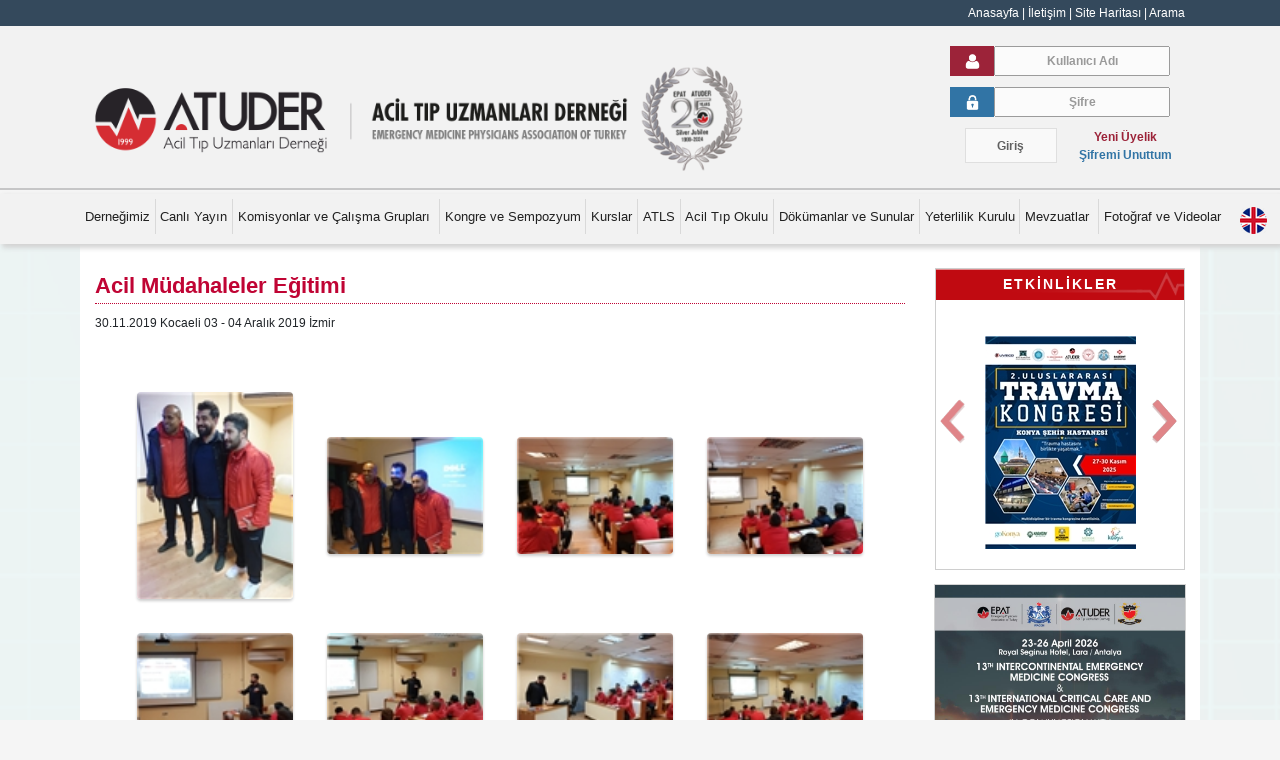

--- FILE ---
content_type: text/html; charset=utf-8
request_url: https://www.atuder.org.tr/galeriDetay.aspx?albumID=263
body_size: 20501
content:

<!DOCTYPE html>

<html>
<head id="head1"><meta http-equiv="Content-Type" content="text/html; charset=utf-8" /><meta name="viewport" content="width=device-width, initial-scale=1, shrink-to-fit=no" /><link rel="stylesheet" href="https://stackpath.bootstrapcdn.com/bootstrap/4.4.1/css/bootstrap.min.css" integrity="sha384-Vkoo8x4CGsO3+Hhxv8T/Q5PaXtkKtu6ug5TOeNV6gBiFeWPGFN9MuhOf23Q9Ifjh" crossorigin="anonymous" /><link href="/style.css" rel="stylesheet" type="text/css" /><link href="/css/bootstrap-4-navbar.css" rel="stylesheet" />
    <script src="/slider/script_002.js" type="text/javascript"></script>
    <link href="/slider/main.css" rel="stylesheet" type="text/css" />

    <script type="text/javascript" src="/easySlider/js/easySlider1.7.js"></script>
    <script type="text/javascript">
        $(document).ready(function () {
            $("#slider").easySlider({
                auto: true,
                continuous: true
            });
        });
    </script>
     <!--galeri-->	
		   <link rel="stylesheet" href="/css/baguetteBox.css" /><link rel="stylesheet" href="/css/gallery-grid.css" />
		<!--galeri-->
    <link href="/easySlider/css/screen.css" rel="stylesheet" type="text/css" media="screen" /><title>
	Acil Tıp Uzmanları Derneği | ATUDER
</title>

	
	<script src="/dist/sweetalert.min.js"></script>
	<link rel="stylesheet" type="text/css" href="/dist/sweetalert.css" />

    <!-- Global site tag (gtag.js) - Google Analytics -->
    <script async src="https://www.googletagmanager.com/gtag/js?id=UA-5672669-9"></script>
    <script>
    window.dataLayer = window.dataLayer || [];
    function gtag(){dataLayer.push(arguments);}
    gtag('js', new Date());
    gtag('config', 'UA-5672669-9');
    </script>
	<style>
		.grayscale-100 {
		  -webkit-filter: grayscale(100%);
		  -moz-filter: grayscale(100%);
		  -ms-filter: grayscale(100%);
		  filter: grayscale(100%);
		}
	</style>
</head>
<body>
    <form method="post" action="./galeriDetay.aspx?albumID=263" onsubmit="javascript:return WebForm_OnSubmit();" id="form1">
<div class="aspNetHidden">
<input type="hidden" name="__EVENTTARGET" id="__EVENTTARGET" value="" />
<input type="hidden" name="__EVENTARGUMENT" id="__EVENTARGUMENT" value="" />
<input type="hidden" name="__VIEWSTATE" id="__VIEWSTATE" value="/[base64]/[base64]/[base64]" />
</div>

<script type="text/javascript">
//<![CDATA[
var theForm = document.forms['form1'];
if (!theForm) {
    theForm = document.form1;
}
function __doPostBack(eventTarget, eventArgument) {
    if (!theForm.onsubmit || (theForm.onsubmit() != false)) {
        theForm.__EVENTTARGET.value = eventTarget;
        theForm.__EVENTARGUMENT.value = eventArgument;
        theForm.submit();
    }
}
//]]>
</script>


<script src="/WebResource.axd?d=ljLO8MWDoJ_EV_CAY7-D3JSKP5mS8z2Nx0GAkbiDhqt_fUwjlGU0IRW-qWzh74duIYjCcP5ddg80xrtAkDxikdhgo7wqMgUd9tDlmYWuqFs1&amp;t=638901879720898773" type="text/javascript"></script>


<script src="/WebResource.axd?d=yOewpYjuMcyqD0G8GcVhfsdzGd61r8WL6Vp0x49RuM-djDHv6q8gPICeH0XF70Dj6JN8T4pf6Bx6U680zzgHtx2MnX8CLQEQ1b8Mi_qF_Rw1&amp;t=638901879720898773" type="text/javascript"></script>
<script type="text/javascript">
//<![CDATA[
function WebForm_OnSubmit() {
if (typeof(ValidatorOnSubmit) == "function" && ValidatorOnSubmit() == false) return false;
return true;
}
//]]>
</script>

<div class="aspNetHidden">

	<input type="hidden" name="__VIEWSTATEGENERATOR" id="__VIEWSTATEGENERATOR" value="FA448F65" />
	<input type="hidden" name="__SCROLLPOSITIONX" id="__SCROLLPOSITIONX" value="0" />
	<input type="hidden" name="__SCROLLPOSITIONY" id="__SCROLLPOSITIONY" value="0" />
</div>

        <div style="color: #FFF; background-color: #34495C; text-align: right; padding: 4px 0px !important" class="container-fluid">
            <div class="container header-top-menu">
                <a href="/" class="ustMenu">Anasayfa</a> | <a href="/menu/134/iletisim" class="ustMenu">İletişim </a>| <a href="/site-haritasi" class="ustMenu">Site Haritası</a> | <a href="/site-ici-arama" class="ustMenu">Arama</a>
            </div>
            <!--container-->
        </div>
        <div class="container-fluid header_top_fluid">
            <div class="container header_top">
                <div class="row">
                    


<style type="text/css">
    .line
    {
        background-image: url("/images/line.png");
        width: 100%;
        background-repeat: repeat-x;
        height: 2px;
        margin: 1px 0px 1px 0px;
    }
    div.profile
    {
        background-image: url(/images/bg.gif);
        margin-top: 15px;
        width: 100%;
        -webkit-border-radius: 4px;
        -moz-border-radius: 4px;
        border-radius: 4px;
    }
    a.profil
    {
        
        text-decoration: none;
        
    }
    a.profil:link
    {
        color: #34495c;
    }
    /* unvisited link */
    a.profil:visited
    {
        color: #34495c;
    }
    /* visited link */
    a.profil:hover
    {
        color: #34495c;
        text-decoration: underline;
    }
    /* mouse over link */
    a.profil:active
    {
        color: #34495c;
    }
    /* selected link */
    
    a.setting
    {
        color: #d20911;
        text-decoration: none;
    }
    a.setting:link
    {
        color: #c00a11;
    }
    /* unvisited link */
    a.setting:visited
    {
        color: #c00a11;
    }
    /* visited link */
    a.setting:hover
    {
        color: #c00a11;
        text-decoration: underline;
    }
    /* mouse over link */
    a.setting:active
    {
        color: #c00a11;
    }
    /* selected link */
     .blink {
        animation: blink-animation 2s steps(10, start) infinite;
        -webkit-animation: blink-animation 2s steps(10, start) infinite;
      }
      @keyframes blink-animation {
        to {
          visibility: hidden;
		  background-color: red;
		  color:white;
		  padding:5px 15px;
		  font-weight: bolder;
        }
      }
      @-webkit-keyframes blink-animation {
        to {
          visibility: hidden;
		  background-color: red;
		  color:white;
		  padding:5px 15px;
		  font-weight: bolder;
        }
      }
</style>
<div id="inc_login_pnlForm">
	
				<div class="col-md-9 col-sm-12 col-xs-12 float-left logo">
					<a href="/"><img src="/images/logo.png" width="80%" /></a>
				</div>
				
				
				    <div class="col-md-3 col-sm-12 col-sx-12 float-right k_giris_kapsayici">
						 <div class="col-md-12" id="kadi_giris">
							<div style="background-color:#9C2339;" class="uyelik_img"><img src="/images/kadibeyaz.png" width="15px"></div>
                             <div class="uyelik_text"><input name="ctl00$ctl00$inc_login$member_mail" type="text" id="inc_login_member_mail" class="uyelikbg" placeholder="Kullanıcı Adı" /></div>
						 </div>
						 <div class="col-md-12" id="kpass_giris">
							<div style="background-color: #3174A5;" class="uyelik_img"><img src="/images/sifrebeyaz.png" width="15px"></div>
                            <div class="uyelik_text"> <input name="ctl00$ctl00$inc_login$member_password" type="password" id="inc_login_member_password" class="uyelikbg" placeholder="Şifre" /></div>
						 </div>				
                         <div class="col-md-12" style="text-align: center;">
							 
							  <div class="col-md-5 col-sm-5 p-0 float-left">
								 
                                  <input type="submit" name="ctl00$ctl00$inc_login$ctl00" value="Giriş" onclick="javascript:WebForm_DoPostBackWithOptions(new WebForm_PostBackOptions(&quot;ctl00$ctl00$inc_login$ctl00&quot;, &quot;&quot;, true, &quot;Login&quot;, &quot;&quot;, false, false))" class="giris_buton" />
							 </div>
							 
							 <div class="col-md-7 col-sm-7 p-0 float-right sifre_uyelik_kapsayici" style="margin-right: -20px;">
								 <a id="sifre_uyelik" style="color:#9C2339;" href="/uyelik-formu/">Yeni Üyelik</a>
								 <br>
								 <a id="sifre_uyelik" style="color:#3174A5 !important;" href="/sifremi-unuttum/">Şifremi Unuttum</a>
							 </div>					 

						  </div>
				      </div>
    <span id="inc_login_RequiredFieldValidator1" style="visibility:hidden;"></span>

    <span id="inc_login_RequiredFieldValidator2" style="visibility:hidden;"></span>
    
</div>









                </div>
                <!--row-->
            </div>
            <!--container-->
        </div>
        <div class="container-fluid header_navbar_fluid">
            <div class="container header_navbar">
                <div class="row">

                    <nav class="navbar navbar-expand-md navbar-light">
                        <a class="navbar-brand" href="#"></a>
                        <button class="navbar-toggler" type="button" data-toggle="collapse" data-target="#navbarNavDropdown" aria-controls="navbarNavDropdown" aria-expanded="false" aria-label="Toggle navigation">
                            <span class="navbar-toggler-icon"></span>
                        </button>
                        <div class="collapse navbar-collapse" id="navbarNavDropdown">
                            <ul class='navbar-nav'><li class='nav-item dropdown navbar_menu'><a class='nav-link dropdown-toggle' id='navbarDropdownMenuLink' data-toggle='dropdown' aria-haspopup='true' aria-expanded='false' target='_self' href='/menu/4/dernegimiz'>Derneğimiz </a><ul class='dropdown-menu'><li id='acilirmenu_two'><a class='dropdown-item' target='_self' href='/menu/16/yonetim-kurulu'>Yönetim Kurulu</a></li><li id='acilirmenu_two'><a class='dropdown-item' target='_self' href='/menu/20/denetim-kurulu'>Denetim Kurulu</a></li><li id='acilirmenu_two'><a class='dropdown-item' target='_self' href='/menu/210/young-emergency-physicians-society-yeps'>Young Emergency Physicians Society ( YEPS )</a></li><li id='acilirmenu_two'><a class='dropdown-item' target='_self' href='/menu/14/dernegin-amaclari'>Derneğin Amaçları</a></li><li id='acilirmenu_two'><a class='dropdown-item' target='_self' href='/menu/15/dernegin-kuruculari'>Derneğin Kurucuları</a></li><li id='acilirmenu_two'><a class='dropdown-item' target='_self' href='/menu/17/uyelik'>Üyelik</a></li><li id='acilirmenu_two'><a class='dropdown-item' target='_self' href='/menu/18/uyelik-formlari'>Üyelik Formları</a></li><li id='acilirmenu_two'><a class='dropdown-item' target='_self' href='/atuderData/Uploads/files/tuzuk-atuder.pdf'>Dernek Tüzüğü</a></li><li id='acilirmenu_two'><a class='dropdown-item' target='_self' href='/menu/21/acil-tip-asistan-meclisi-atam'>Acil Tıp Asistan Meclisi (ATAM)</a><ul class='dropdown-menu altmenu_two' aria-labelledby='navbarDropdownMenuLink'><li id='acilirmenu_two'><a class='dropdown-item' target='_self' href='/menu/98/genel-kurul-toplanti-raporu'>Genel Kurul Toplantı Raporu</a></li><li id='acilirmenu_two'><a class='dropdown-item' target='_self' href='/menu/99/atam-kurulus-bildirgesi'>ATAM Kuruluş Bildirgesi</a></li><li id='acilirmenu_two'><a class='dropdown-item' target='_self' href='/menu/100/atam-yonetim-kurulu'>ATAM Yönetim Kurulu</a></li></ul></li></ul><li class='nav-item dropdown navbar_menu'><a class='nav-link dropdown-toggle' id='navbarDropdownMenuLink' data-toggle='dropdown' aria-haspopup='true' aria-expanded='false' target='_self' href='/menu/326/canli-yayin'>Canlı Yayın</a><ul class='dropdown-menu'></ul><li class='nav-item dropdown navbar_menu'><a class='nav-link dropdown-toggle' id='navbarDropdownMenuLink' data-toggle='dropdown' aria-haspopup='true' aria-expanded='false' target='_self' href='/menu/5/komisyonlar-ve-calisma-gruplari'>Komisyonlar ve Çalışma Grupları ﻿</a><ul class='dropdown-menu'><li id='acilirmenu_two'><a class='dropdown-item' target='_self' href='/menu/23/calisma-gruplari'>Çalışma Grupları</a><ul class='dropdown-menu altmenu_two' aria-labelledby='navbarDropdownMenuLink'><li id='acilirmenu_two'><a class='dropdown-item' target='_self' href='/menu/36/ultimate'>Ultimate</a></li><li id='acilirmenu_two'><a class='dropdown-item' target='_self' href='/menu/248/international-disaster-group'>International Disaster Group</a></li><li id='acilirmenu_two'><a class='dropdown-item' target='_self' href='/menu/26/yogun-bakim'>Yoğun Bakım</a></li><li id='acilirmenu_two'><a class='dropdown-item' target='_self' href='/menu/260/geriatrik-aciller'>Geriatrik Aciller</a></li><li id='acilirmenu_two'><a class='dropdown-item' target='_self' href='/menu/24/resusitasyon'>Resüsitasyon</a></li><li id='acilirmenu_two'><a class='dropdown-item' target='_self' href='/menu/28/travma'>Travma</a></li><li id='acilirmenu_two'><a class='dropdown-item' target='_self' href='/menu/220/acil-tip-ve-hukuk'>Acil Tıp ve Hukuk</a></li><li id='acilirmenu_two'><a class='dropdown-item' target='_self' href='/menu/221/siddete-sifir-tolerans-ve-acile-siddeti-onleme'>Şiddete Sıfır Tölerans ve Acile Şiddeti Önleme </a></li><li id='acilirmenu_two'><a class='dropdown-item' target='_self' href='/menu/264/proje-okulu-ssps'>Proje Okulu (SSPS)</a></li><li id='acilirmenu_two'><a class='dropdown-item' target='_self' href='/menu/212/palyatif-bakim-ve-geriatrik-aciller'>Palyatif Bakım ve Geriatrik Aciller</a></li><li id='acilirmenu_two'><a class='dropdown-item' target='_self' href='/menu/216/hastane-oncesi-acil-tip'>Hastane Öncesi Acil Tıp</a></li><li id='acilirmenu_two'><a class='dropdown-item' target='_self' href='/menu/25/acil-pediatri'>Acil Pediatri</a></li><li id='acilirmenu_two'><a class='dropdown-item' target='_self' href='/menu/27/bilisim-teknolojileri'>Bilişim Teknolojileri</a></li><li id='acilirmenu_two'><a class='dropdown-item' target='_self' href='/menu/37/uluslararasi-kongre-sempozyum'>Uluslararası Kongre, Sempozyum</a></li><li id='acilirmenu_two'><a class='dropdown-item' target='_self' href='/menu/162/afet'>Afet</a></li><li id='acilirmenu_two'><a class='dropdown-item' target='_self' href='/menu/268/acil-servis-mimarisi'>Acil Servis Mimarisi</a></li><li id='acilirmenu_two'><a class='dropdown-item' target='_self' href='/menu/270/endovaskuler'>Endovasküler</a></li><li id='acilirmenu_two'><a class='dropdown-item' target='_self' href='/menu/271/geleneksel-ve-tamamlayici-tip'>Geleneksel ve Tamamlayıcı Tıp</a></li><li id='acilirmenu_two'><a class='dropdown-item' target='_self' href='/menu/31/stroke'>Stroke</a></li><li id='acilirmenu_two'><a class='dropdown-item' target='_self' href='/menu/34/basin-yayin-medya-ve-iletisim'>Basın Yayın Medya ve İletişim</a></li><li id='acilirmenu_two'><a class='dropdown-item' target='_self' href='/menu/35/acil-bronkoskopi'>Acil Bronkoskopi</a></li><li id='acilirmenu_two'><a class='dropdown-item' target='_self' href='/menu/222/simulasyon'>Simülasyon </a><ul class='dropdown-menu altmenu_two' aria-labelledby='navbarDropdownMenuLink'><li id='acilirmenu_two'><a class='dropdown-item' target='_self' href='/menu/254/kurs-videolari-1'>Kurs Videoları 1</a></li><li id='acilirmenu_two'><a class='dropdown-item' target='_self' href='/menu/230/kurs-videolari-2'>Kurs Videoları 2</a><ul class='dropdown-menu altmenu_two' aria-labelledby='navbarDropdownMenuLink'><li id='acilirmenu_two'><a class='dropdown-item' target='_self' href='/menu/233/hiv-pozitif'>HIV Pozitif</a></li><li id='acilirmenu_two'><a class='dropdown-item' target='_self' href='/menu/234/tedavi-red'>Tedavi Red</a></li><li id='acilirmenu_two'><a class='dropdown-item' target='_self' href='/menu/235/video-kayitci-yakin'>Video Kayıtçı Yakın</a></li><li id='acilirmenu_two'><a class='dropdown-item' target='_self' href='/menu/236/usulsuz-rapor'>Usulsüz Rapor</a></li><li id='acilirmenu_two'><a class='dropdown-item' target='_self' href='/menu/237/svo-hastasi'>SVO Hastası</a></li><li id='acilirmenu_two'><a class='dropdown-item' target='_self' href='/menu/238/vip-hasta'>Vip Hasta</a></li><li id='acilirmenu_two'><a class='dropdown-item' target='_self' href='/menu/239/konversif-hasta'>Konversif Hasta</a></li><li id='acilirmenu_two'><a class='dropdown-item' target='_self' href='/menu/240/btde-arrest-olan-hasta'>BT'de arrest olan hasta</a></li><li id='acilirmenu_two'><a class='dropdown-item' target='_self' href='/menu/242/bakim-hastasi'>Bakım Hastası</a></li><li id='acilirmenu_two'><a class='dropdown-item' target='_self' href='/menu/243/dolantin'>Dolantin</a></li><li id='acilirmenu_two'><a class='dropdown-item' target='_self' href='/menu/244/arrest-yakini'>Arrest Yakını</a></li><li id='acilirmenu_two'><a class='dropdown-item' target='_self' href='/menu/245/adli-muayene'>Adli Muayene</a></li><li id='acilirmenu_two'><a class='dropdown-item' target='_self' href='/menu/246/yer-yok'> Yer Yok</a></li></ul></li></ul></li><li id='acilirmenu_two'><a class='dropdown-item' target='_self' href='/menu/296/uluslararasi-saglik-turizmi-ve-tibbi-yardim-hizmetleri'>Uluslararası Sağlık Turizmi ve Tıbbi Yardım Hizmetleri</a></li><li id='acilirmenu_two'><a class='dropdown-item' target='_self' href='/menu/302/covid-19-calisma-grubu'>COVID - 19 Çalışma Grubu</a></li><li id='acilirmenu_two'><a class='dropdown-item' target='_self' href='/menu/319/acilde-hipnoz'>Acilde Hipnoz</a></li><li id='acilirmenu_two'><a class='dropdown-item' target='_self' href='/menu/322/toksikoloji'>Toksikoloji</a></li></ul></li><li id='acilirmenu_two'><a class='dropdown-item' target='_self' href='/menu/22/komisyonlar'>Komisyonlar</a><ul class='dropdown-menu altmenu_two' aria-labelledby='navbarDropdownMenuLink'><li id='acilirmenu_two'><a class='dropdown-item' target='_self' href='/menu/41/bilimsel-arastirma'>Bilimsel Araştırma</a></li><li id='acilirmenu_two'><a class='dropdown-item' target='_self' href='/menu/42/arastirma-gorevlileri'>Araştırma Görevlileri</a></li><li id='acilirmenu_two'><a class='dropdown-item' target='_self' href='/menu/43/bakanlikla-iliskiler'>Bakanlıkla İlişkiler</a></li><li id='acilirmenu_two'><a class='dropdown-item' target='_self' href='/menu/44/sosyal-medya-ve-bilisim'>Sosyal Medya ve Bilişim</a></li><li id='acilirmenu_two'><a class='dropdown-item' target='_self' href='/menu/47/uluslararasi-acil-tip'>Uluslararası Acil Tıp</a></li><li id='acilirmenu_two'><a class='dropdown-item' target='_self' href='/menu/48/mezuniyet-sonrasi-egitim'>Mezuniyet Sonrası Eğitim</a></li><li id='acilirmenu_two'><a class='dropdown-item' target='_self' href='/menu/214/acil-tip-ogrenci-egitimi-ve-degisim-programlari'>Acil Tıp Öğrenci Eğitimi ve Değişim Programları</a></li></ul></li></ul><li class='nav-item dropdown navbar_menu'><a class='nav-link dropdown-toggle' id='navbarDropdownMenuLink' data-toggle='dropdown' aria-haspopup='true' aria-expanded='false' target='_self' href='/menu/10/kongre-ve-sempozyum'>Kongre ve Sempozyum</a><ul class='dropdown-menu'><li id='acilirmenu_two'><a class='dropdown-item' target='_self' href='/etkinlikler/70/kongre/'>Kongre</a></li><li id='acilirmenu_two'><a class='dropdown-item' target='_self' href='/etkinlikler/71/sempozyum/'>Sempozyum</a></li><li id='acilirmenu_two'><a class='dropdown-item' target='_self' href='/etkinlikler/72/uluslararasi-kongre/'>Uluslararası Kongre</a></li><li id='acilirmenu_two'><a class='dropdown-item' target='_self' href='/etkinlikler/82/kurslar/'>Kurslar</a></li><li id='acilirmenu_two'><a class='dropdown-item' target='_self' href='/etkinlikler/83/yarismalar/'>Yarışmalar</a></li></ul><li class='nav-item dropdown navbar_menu'><a class='nav-link dropdown-toggle' id='navbarDropdownMenuLink' data-toggle='dropdown' aria-haspopup='true' aria-expanded='false' target='_self' href='/menu/6/kurslar'>Kurslar</a><ul class='dropdown-menu'><li id='acilirmenu_two'><a class='dropdown-item' target='_self' href='/menu/50/ikyd-kursu'>İKYD Kursu</a><ul class='dropdown-menu altmenu_two' aria-labelledby='navbarDropdownMenuLink'><li id='acilirmenu_two'><a class='dropdown-item' target='_self' href='/menu/54/bilgi'>Bilgi</a></li><li id='acilirmenu_two'><a class='dropdown-item' target='_self' href='/menu/55/kurs-sunumlari'>Kurs Sunumları</a></li><li id='acilirmenu_two'><a class='dropdown-item' target='_self' href='/menu/57/kayit-sartlari'>Kayıt Şartları</a></li><li id='acilirmenu_two'><a class='dropdown-item' target='_self' href='/menu/58/ikyd-kurs-programi'>İKYD Kurs Programı</a></li><li id='acilirmenu_two'><a class='dropdown-item' target='_self' href='/menu/59/ikyd-kurs-tarihleri'>İKYD Kurs Tarihleri</a></li></ul></li><li id='acilirmenu_two'><a class='dropdown-item' target='_self' href='/menu/204/mekanik-ventilasyon-ve-yogun-bakim'>Mekanik Ventilasyon ve Yoğun Bakım</a></li><li id='acilirmenu_two'><a class='dropdown-item' target='_self' href='/menu/224/simulasyon-kursu'>Simülasyon Kursu</a></li><li id='acilirmenu_two'><a class='dropdown-item' target='_self' href='/menu/225/travma-kursu'>Travma Kursu</a></li><li id='acilirmenu_two'><a class='dropdown-item' target='_self' href='/menu/229/usg-kursu'>USG Kursu</a></li><li id='acilirmenu_two'><a class='dropdown-item' target='_self' href='/menu/272/ekg-kursu'>EKG Kursu</a></li><li id='acilirmenu_two'><a class='dropdown-item' target='_self' href='/menu/316/prehospital-trauma-life-support-phtls'>Prehospital Trauma Life Support (PHTLS) </a></li></ul><li class='nav-item dropdown navbar_menu'><a class='nav-link dropdown-toggle' id='navbarDropdownMenuLink' data-toggle='dropdown' aria-haspopup='true' aria-expanded='false' target='_self' href='/menu/310/atls'>ATLS</a><ul class='dropdown-menu'><li id='acilirmenu_two'><a class='dropdown-item' target='_self' href='/menu/312/atls'>ATLS</a></li></ul><li class='nav-item dropdown navbar_menu'><a class='nav-link dropdown-toggle' id='navbarDropdownMenuLink' data-toggle='dropdown' aria-haspopup='true' aria-expanded='false' target='_self' href='/menu/7/acil-tip-okulu'>Acil Tıp Okulu</a><ul class='dropdown-menu'><li id='acilirmenu_two'><a class='dropdown-item' target='_self' href='/menu/114/1-acil-tip-okulu-atok-23-26-haziran-2011-cesme'>1. Acil Tıp Okulu (ATOK) 23-26 Haziran 2011 Çeşme </a></li><li id='acilirmenu_two'><a class='dropdown-item' target='_self' href='/menu/115/2-acil-tip-okulu-atok-27-29-ocak-2012-istanbul'>2. Acil Tıp Okulu(ATOK) 27-29 Ocak 2012 İstanbul</a></li><li id='acilirmenu_two'><a class='dropdown-item' target='_self' href='/menu/116/3-acil-tip-okulu-atok-22-23-haziran-2012-izmir'>3. Acil Tıp Okulu (ATOK) 22-23 Haziran 2012 İzmir</a></li><li id='acilirmenu_two'><a class='dropdown-item' target='_self' href='/menu/117/4-acil-tip-okulu-atok-11-12-ocak-2013-istanbul'>4. Acil Tıp Okulu(ATOK) 11 -12 Ocak 2013 İstanbul</a></li><li id='acilirmenu_two'><a class='dropdown-item' target='_self' href='/menu/118/5-acil-tip-okulu-atok-27-29-eylul-2013-kusadasi'>5. Acil Tıp Okulu (ATOK) 27 - 29 Eylül 2013 Kuşadası</a></li><li id='acilirmenu_two'><a class='dropdown-item' target='_self' href='/menu/119/atok-acil-hemsireligi-calisma-grubu'>ATOK - Acil Hemşireliği Çalışma Grubu</a><ul class='dropdown-menu altmenu_two' aria-labelledby='navbarDropdownMenuLink'><li id='acilirmenu_two'><a class='dropdown-item' target='_self' href='/menu/120/1-acil-hemsireligi-okulu-09-10-ocak-2013-istanbul'>1. Acil Hemşireliği Okulu 09-10 Ocak 2013 İstanbul</a></li><li id='acilirmenu_two'><a class='dropdown-item' target='_self' href='/menu/121/2-acil-hemsireligi-okulu-05-06-nisan-2013-izmir'>2. Acil Hemşireliği Okulu 05-06 Nisan 2013 İzmir</a></li><li id='acilirmenu_two'><a class='dropdown-item' target='_self' href='/menu/122/3-acil-hemsireligi-okulu-08-09-mart-2014-izmir'>3. Acil Hemşireliği Okulu 08 - 09 Mart 2014 İzmir</a></li></ul></li><li id='acilirmenu_two'><a class='dropdown-item' target='_self' href='/menu/125/mekanik-ventilasyon-kursu-21-02-2013-izmir'>Mekanik Ventilasyon Kursu 21.02.2013 İzmir</a></li><li id='acilirmenu_two'><a class='dropdown-item' target='_self' href='/menu/126/6-acil-tip-okulu-atok-13-15-aralik-2013-ankara'>6. Acil Tıp Okulu (ATOK) 13 - 15 Aralık 2013 Ankara</a></li><li id='acilirmenu_two'><a class='dropdown-item' target='_self' href='/menu/127/7-acil-tip-okulu-atok-11-13-nisan-2014-izmir'>7. Acil Tıp Okulu (ATOK) 11 - 13 Nisan 2014 İzmir</a></li><li id='acilirmenu_two'><a class='dropdown-item' target='_self' href='/menu/128/8-acil-tip-okulu-atok-14-15-haziran-2014-izmir'>8. Acil Tıp Okulu(ATOK) 14 - 15 Haziran 2014 İzmir</a></li><li id='acilirmenu_two'><a class='dropdown-item' target='_self' href='/menu/129/akut-koroner-sendromlar'>Akut Koroner Sendromlar</a></li><li id='acilirmenu_two'><a class='dropdown-item' target='_self' href='/menu/140/sepsis-okulu-video-sunumlari'>Sepsis Okulu Video Sunumları</a></li></ul><li class='nav-item dropdown navbar_menu'><a class='nav-link dropdown-toggle' id='navbarDropdownMenuLink' data-toggle='dropdown' aria-haspopup='true' aria-expanded='false' target='_self' href='/menu/8/dokumanlar-ve-sunular'>Dökümanlar ve Sunular </a><ul class='dropdown-menu'><li id='acilirmenu_two'><a class='dropdown-item' target='_self' href='/dokumanKongreSempozyum.aspx?dokumanTip=1'>Sempozyum Sunuları</a></li><li id='acilirmenu_two'><a class='dropdown-item' target='_self' href='/dokumanKongreSempozyum.aspx?dokumanTip=0'>Kongre Sunuları</a></li><li id='acilirmenu_two'><a class='dropdown-item' target='_self' href='/dokumanDiger.aspx'>Diğer Dökümanlar</a></li><li id='acilirmenu_two'><a class='dropdown-item' target='_self' href='/dokumanKongreSempozyum.aspx?dokumanTip=2'>ATOK, İKYD ve Diğer Kurs Sunumları</a></li><li id='acilirmenu_two'><a class='dropdown-item' target='_self' href='/belgeler/73/onam-formlari'>Onam Formları</a></li><li id='acilirmenu_two'><a class='dropdown-item' target='_self' href='/dokumanKongreSempozyum.aspx?dokumanTip=3'>Uluslararası Toplantı Sunuları</a></li><li id='acilirmenu_two'><a class='dropdown-item' target='_self' href='/belgeler/74/bildiri-kitaplari'>Bildiri Kitapları</a></li><li id='acilirmenu_two'><a class='dropdown-item' target='_self' href='/menu/166/bilimsel-programlar'>Bilimsel Programlar</a><ul class='dropdown-menu altmenu_two' aria-labelledby='navbarDropdownMenuLink'><li id='acilirmenu_two'><a class='dropdown-item' target='_self' href='/belgeler/84/Kongre-Bilimsel-Programlar'>Kongre Bilimsel Programlar</a></li><li id='acilirmenu_two'><a class='dropdown-item' target='_self' href='/belgeler/85/Sempozyum-Bilimsel-Programlar'>Sempozyum Bilimsel Programlar</a></li></ul></li></ul><li class='nav-item dropdown navbar_menu'><a class='nav-link dropdown-toggle' id='navbarDropdownMenuLink' data-toggle='dropdown' aria-haspopup='true' aria-expanded='false' target='_self' href='/menu/9/yeterlilik-kurulu'>Yeterlilik Kurulu </a><ul class='dropdown-menu'><li id='acilirmenu_two'><a class='dropdown-item' target='_self' href='/menu/72/kurul-organlari'>Kurul Organları</a></li><li id='acilirmenu_two'><a class='dropdown-item' target='_self' href='/menu/73/yonergeler'>Yönergeler</a></li><li id='acilirmenu_two'><a class='dropdown-item' target='_self' href='/menu/74/sinav-soru-konulari'>Sınav soru konuları</a></li><li id='acilirmenu_two'><a class='dropdown-item' target='_self' href='/menu/75/soru-hazirlama-kilavuzu'>Soru hazırlama kılavuzu</a></li><li id='acilirmenu_two'><a class='dropdown-item' target='_self' href='/menu/76/yeterlilik-sinavi-yonergesi'>Yeterlilik sınavı yönergesi</a></li><li id='acilirmenu_two'><a class='dropdown-item' target='_self' href='/menu/262/atuder-board-2-yazili-sinavi'>ATUDER Board 2. Yazılı Sınavı</a></li><li id='acilirmenu_two'><a class='dropdown-item' target='_self' href='/menu/274/atuder-board-3-yazili-sinavi'>ATUDER Board 3. Yazılı Sınavı</a></li><li id='acilirmenu_two'><a class='dropdown-item' target='_self' href='/menu/288/atuder-board-1-pratik-sinavi'>ATUDER Board 1. Pratik Sınavı</a></li></ul><li class='nav-item dropdown navbar_menu'><a class='nav-link dropdown-toggle' id='navbarDropdownMenuLink' data-toggle='dropdown' aria-haspopup='true' aria-expanded='false' target='_self' href='/menu/12/mevzuatlar'>Mevzuatlar ﻿</a><ul class='dropdown-menu'><li id='acilirmenu_two'><a class='dropdown-item' target='_self' href='/belgeler/78/kanunlar'>Kanunlar</a></li><li id='acilirmenu_two'><a class='dropdown-item' target='_self' href='/belgeler/79/yonetmelikler'>Yönetmelikler</a></li></ul><li class='nav-item dropdown navbar_menu'><a class='nav-link dropdown-toggle' id='navbarDropdownMenuLink' data-toggle='dropdown' aria-haspopup='true' aria-expanded='false' target='_self' href='/menu/11/fotograf-ve-videolar'>Fotoğraf ve Videolar ﻿</a><ul class='dropdown-menu'><li id='acilirmenu_two'><a class='dropdown-item' target='_self' href='/menu/82/foto-galeri'>Foto Galeri</a><ul class='dropdown-menu altmenu_two' aria-labelledby='navbarDropdownMenuLink'><li id='acilirmenu_two'><a class='dropdown-item' target='_self' href='/menu/86/kongre-resim'>Kongre Resim</a></li><li id='acilirmenu_two'><a class='dropdown-item' target='_self' href='/menu/84/sempozyum-resim'>Sempozyum Resim 	</a></li><li id='acilirmenu_two'><a class='dropdown-item' target='_self' href='/menu/85/kurs-resimleri'>Kurs Resimleri</a></li><li id='acilirmenu_two'><a class='dropdown-item' target='_self' href='/menu/136/atok-resim'>ATOK Resim</a></li><li id='acilirmenu_two'><a class='dropdown-item' target='_self' href='/menu/154/diger-etkinlikler'>Diğer Etkinlikler</a></li></ul></li><li id='acilirmenu_two'><a class='dropdown-item' target='_self' href='/menu/83/video-sunumlar'>Video Sunumlar</a><ul class='dropdown-menu altmenu_two' aria-labelledby='navbarDropdownMenuLink'><li id='acilirmenu_two'><a class='dropdown-item' target='_blank' href='http://file.atuder.org.tr/ATUDER/acil2009/'>V. Ulusal Acil Tıp</a></li><li id='acilirmenu_two'><a class='dropdown-item' target='_blank' href='http://file.atuder.org.tr/ATUDER/acil2011/'>VII. Ulusal Acil Tıp</a></li><li id='acilirmenu_two'><a class='dropdown-item' target='_self' href='/menu/90/atuder-tanitim-filmi'>ATUDER Tanıtım Filmi</a></li><li id='acilirmenu_two'><a class='dropdown-item' target='_self' href='/menu/91/ataturk-universitesi-acil-tip-a-d-tanitim-filmi'>Atatürk Üniversitesi Acil Tıp A.D Tanıtım Filmi</a></li><li id='acilirmenu_two'><a class='dropdown-item' target='_self' href='/menu/94/ix-ulusal-acil-tip-kongresi'>IX. Ulusal Acil Tıp Kongresi</a></li><li id='acilirmenu_two'><a class='dropdown-item' target='_self' href='/menu/95/acil-tip-okulu-atok-video-filmi'>Acil Tıp Okulu (ATOK) Video filmi</a></li><li id='acilirmenu_two'><a class='dropdown-item' target='_self' href='/menu/276/14-ulusal-acil-tip-kongresi-acilis-videosu'>14. Ulusal Acil Tıp Kongresi Açılış Videosu</a></li><li id='acilirmenu_two'><a class='dropdown-item' target='_self' href='/menu/284/15-ulusal-acil-tip-kongresi-tanitim-videosu'>15. Ulusal Acil Tıp Kongresi Tanıtım Videosu</a></li><li id='acilirmenu_two'><a class='dropdown-item' target='_self' href='/menu/298/15-acil-tip-kongresi-acilis'>15. Acil Tıp Kongresi Açılış</a></li></ul></li></ul></ul>


                            <a href="/en">
                                <img src="/images/eng.png" style="margin-top: 8px; margin-left: 10px;" width="27" height="27"></a>


                        </div>
                    </nav>
                </div>
            </div>
        </div>
        <div class="container-fluid bg_color_fluid">
            <div class="container bg_color_container">
                
    

     <div class="row">
				
				   <div class="col-md-9 col-sm-8 col-xs-8 mt-4 float-left img-sizing hizala"> 
					 


					 

    <h1>
        <span id="ContentPlaceHolder1_Content3_lblTitle">Acil Müdahaleler Eğitimi</span><br />
    </h1>
    <span id="ContentPlaceHolder1_Content3_lblTanim">30.11.2019 Kocaeli 03 - 04 Aralık 2019 İzmir</span>
    <br />
    <br />
   <div class="tz-gallery row">
    <table id="ContentPlaceHolder1_Content3_DataList1" cellspacing="2" cellpadding="2" style="width:100%;">
	<tr>
		<td>
           <div class="col-sm-12 col-md-12 mx-auto"> <a class="lightbox" href="/atuderData/galeri/XsEVZVsW9FDk.jpg"><img src="/atuderData/galeri/th_XsEVZVsW9FDk.jpg" alt="Park"></a> </div>
        </td><td>
           <div class="col-sm-12 col-md-12 mx-auto"> <a class="lightbox" href="/atuderData/galeri/qzubNsQsyej1.jpg"><img src="/atuderData/galeri/th_qzubNsQsyej1.jpg" alt="Park"></a> </div>
        </td><td>
           <div class="col-sm-12 col-md-12 mx-auto"> <a class="lightbox" href="/atuderData/galeri/tXFa4B1cdv7l.jpg"><img src="/atuderData/galeri/th_tXFa4B1cdv7l.jpg" alt="Park"></a> </div>
        </td><td>
           <div class="col-sm-12 col-md-12 mx-auto"> <a class="lightbox" href="/atuderData/galeri/BIFgAdRAdOlI.jpg"><img src="/atuderData/galeri/th_BIFgAdRAdOlI.jpg" alt="Park"></a> </div>
        </td>
	</tr><tr>
		<td>
           <div class="col-sm-12 col-md-12 mx-auto"> <a class="lightbox" href="/atuderData/galeri/E9bSTSYDkabt.jpg"><img src="/atuderData/galeri/th_E9bSTSYDkabt.jpg" alt="Park"></a> </div>
        </td><td>
           <div class="col-sm-12 col-md-12 mx-auto"> <a class="lightbox" href="/atuderData/galeri/oZyP1hpES3bP.jpg"><img src="/atuderData/galeri/th_oZyP1hpES3bP.jpg" alt="Park"></a> </div>
        </td><td>
           <div class="col-sm-12 col-md-12 mx-auto"> <a class="lightbox" href="/atuderData/galeri/k18m4CLlKtP6.jpg"><img src="/atuderData/galeri/th_k18m4CLlKtP6.jpg" alt="Park"></a> </div>
        </td><td>
           <div class="col-sm-12 col-md-12 mx-auto"> <a class="lightbox" href="/atuderData/galeri/e6haePox882v.jpg"><img src="/atuderData/galeri/th_e6haePox882v.jpg" alt="Park"></a> </div>
        </td>
	</tr><tr>
		<td>
           <div class="col-sm-12 col-md-12 mx-auto"> <a class="lightbox" href="/atuderData/galeri/ngJDfZaLfGB8.jpg"><img src="/atuderData/galeri/th_ngJDfZaLfGB8.jpg" alt="Park"></a> </div>
        </td><td>
           <div class="col-sm-12 col-md-12 mx-auto"> <a class="lightbox" href="/atuderData/galeri/2nGyDjxVahC4.jpg"><img src="/atuderData/galeri/th_2nGyDjxVahC4.jpg" alt="Park"></a> </div>
        </td><td>
           <div class="col-sm-12 col-md-12 mx-auto"> <a class="lightbox" href="/atuderData/galeri/TOM8lYX8ouj5.jpg"><img src="/atuderData/galeri/th_TOM8lYX8ouj5.jpg" alt="Park"></a> </div>
        </td><td>
           <div class="col-sm-12 col-md-12 mx-auto"> <a class="lightbox" href="/atuderData/galeri/jczwlEyMSYMd.jpg"><img src="/atuderData/galeri/th_jczwlEyMSYMd.jpg" alt="Park"></a> </div>
        </td>
	</tr><tr>
		<td>
           <div class="col-sm-12 col-md-12 mx-auto"> <a class="lightbox" href="/atuderData/galeri/epnJe7h1gzkR.jpg"><img src="/atuderData/galeri/th_epnJe7h1gzkR.jpg" alt="Park"></a> </div>
        </td><td>
           <div class="col-sm-12 col-md-12 mx-auto"> <a class="lightbox" href="/atuderData/galeri/VjCc6nCAuUek.jpg"><img src="/atuderData/galeri/th_VjCc6nCAuUek.jpg" alt="Park"></a> </div>
        </td><td>
           <div class="col-sm-12 col-md-12 mx-auto"> <a class="lightbox" href="/atuderData/galeri/aSCH6jLUJlx4.jpg"><img src="/atuderData/galeri/th_aSCH6jLUJlx4.jpg" alt="Park"></a> </div>
        </td><td>
           <div class="col-sm-12 col-md-12 mx-auto"> <a class="lightbox" href="/atuderData/galeri/yPrqKE4QPjiI.jpg"><img src="/atuderData/galeri/th_yPrqKE4QPjiI.jpg" alt="Park"></a> </div>
        </td>
	</tr><tr>
		<td>
           <div class="col-sm-12 col-md-12 mx-auto"> <a class="lightbox" href="/atuderData/galeri/2Xb8EyRTeZLz.jpg"><img src="/atuderData/galeri/th_2Xb8EyRTeZLz.jpg" alt="Park"></a> </div>
        </td><td>
           <div class="col-sm-12 col-md-12 mx-auto"> <a class="lightbox" href="/atuderData/galeri/xHiHn9kBDzVY.jpg"><img src="/atuderData/galeri/th_xHiHn9kBDzVY.jpg" alt="Park"></a> </div>
        </td><td>
           <div class="col-sm-12 col-md-12 mx-auto"> <a class="lightbox" href="/atuderData/galeri/u2jMXoROOpSe.jpg"><img src="/atuderData/galeri/th_u2jMXoROOpSe.jpg" alt="Park"></a> </div>
        </td><td></td>
	</tr>
</table><br />
						   </div>

					   
					   
					   
				   </div><!--col-md-9-->



				   <div class="col-md-3 col-sm-4 col-xs-4 mt-4 float-right">
					   
					   
					  <!--SLİDER-->
						<!--slider-right-->
						 <div style="background-color: #ffff; border: 1px solid #cecece">
						  <div style="background-image: url('/images/w1.png')" class="col-md-12 p-0">
							  <p style="padding: 5px; color: #fff; text-align: center; font-size: 14px;font-weight: 600;letter-spacing: 2px;">ETKİNLİKLER</p>
						  </div>
						  <div style="margin-bottom: 20px;" id="carouselExampleIndicators" class="carousel slide" data-ride="carousel">
					 

<!--<ol class="carousel-indicators">
								<li data-target="#carouselExampleIndicators" data-slide-to="0" class="active"></li>
								<li data-target="#carouselExampleIndicators" data-slide-to="1"></li>
								<li data-tar
    get="#carouselExampleIndicators" data-slide-to="2"></li>
							  </ol>-->

<div class="carousel-inner" id="slider_img">

    
            <div class="carousel-item active">

                <a class='h2' target='_self' href='/etkinlikler/72/uluslararasi-kongre/788/2-uluslararasi-travma-kongresi'><img border="0" src="/atuderData\Events\1692025141948.jpg" title="2. Uluslararası Travma Kongresi" alt="2. Uluslararası Travma Kongresi" />

            </div>
        
            <div class="carousel-item ">

                <a class='h2' target='_self' href='/etkinlikler/70/kongre/769/12-uluslararasi-acil-tip-ve-ic-hastaliklari-kongresi'><img border="0" src="/atuderData\Events\112202512292.jpg" title="12. Uluslararası Acil Tıp ve İç Hastalıkları Kongresi" alt="12. Uluslararası Acil Tıp ve İç Hastalıkları Kongresi" />

            </div>
        
            <div class="carousel-item ">

                <a class='h2' target='_self' href='/etkinlikler/82/kurslar/800/75th-epat-cardiac-life-support-cls'><img border="0" src="/atuderData\Events\25102025174735.jpg" title="75th EPAT Cardiac Life Support (CLS)" alt="75th EPAT Cardiac Life Support (CLS)" />

            </div>
        
            <div class="carousel-item ">

                <a class='h2' target='_self' href='/etkinlikler/82/kurslar/799/ileri-ultrasonografi-kursu-samsun'><img border="0" src="/atuderData\Events\2592025195519.jpg" title="İleri Ultrasonografi Kursu Samsun" alt="İleri Ultrasonografi Kursu Samsun" />

            </div>
        
            <div class="carousel-item ">

                <a class='h2' target='_self' href='/etkinlikler/82/kurslar/798/travma-ultrasonografisi-kursu'><img border="0" src="/atuderData\Events\169202515331.jpg" title="Travma Ultrasonografisi Kursu" alt="Travma Ultrasonografisi Kursu" />

            </div>
        
            <div class="carousel-item ">

                <a class='h2' target='_self' href='/etkinlikler/82/kurslar/797/resuscitative-endovascular-balloon-oclusion-of-aorta-reboa'><img border="0" src="/atuderData\Events\1692025151048.jpg" title="Resuscitative Endovascular Balloon Oclusion of Aorta ( REBOA )" alt="Resuscitative Endovascular Balloon Oclusion of Aorta ( REBOA )" />

            </div>
        
            <div class="carousel-item ">

                <a class='h2' target='_self' href='/etkinlikler/72/uluslararasi-kongre/795/22st-national-emergency-medicine-congress-13th-intercontinental-emergency-medic'><img border="0" src="/atuderData\Events\2182025135434.jpg" title="22st National Emergency Medicine Congress, 13th Intercontinental Emergency Medicine Congress, 13th International Critical Care and Emergency Medicine Congress" alt="22st National Emergency Medicine Congress, 13th Intercontinental Emergency Medicine Congress, 13th International Critical Care and Emergency Medicine Congress" />

            </div>
        
            <div class="carousel-item ">

                <a class='h2' target='_self' href='/etkinlikler/82/kurslar/794/74-ileri-kardiyak-yasam-destegi-kursu-ikyd'><img border="0" src="/atuderData\Events\2510202517505.jpg" title="74. İleri Kardiyak Yaşam Desteği Kursu (İKYD)" alt="74. İleri Kardiyak Yaşam Desteği Kursu (İKYD)" />

            </div>
        
            <div class="carousel-item ">

                <a class='h2' href='https://www.atuder.org.tr/etkinlikler/70/kongre/789/REBOA' target='_self'><img border="0" src="/atuderData\Events\15102025132430.jpg" title="Resuscitative Endovascular Ballon Oclusion of Aorta (REBOA)" alt="Resuscitative Endovascular Ballon Oclusion of Aorta (REBOA)" />

            </div>
        

</div>
<a class="carousel-control-prev" href="#carouselExampleIndicators" role="button" data-slide="prev">
    <span class="carousel-control-prev-icon" aria-hidden="true">
        <img src="/easySlider/images/btn_prev_geri.png"></span>
    <span class="sr-only">Previous</span>
</a>
<a class="carousel-control-next" href="#carouselExampleIndicators" role="button" data-slide="next">
    <span class="carousel-control-next-icon" aria-hidden="true">
        <img src="/easySlider/images/btn_next_ileri.png"></span>
    <span class="sr-only">Next</span>
</a>

							</div>				
						</div>
						<!--slider-right-->
					  <!--/SLİDER-->
					   
					   
			<!----------------------------------3 Bölme (1)------------------------------------> 
				<!--3 Bölme İcerik-->
					  <div class="row">
								
						 <div class="tab_menu_Tree" id="tabmenu" style="width: 100% !important"> 
						 <a href="https://icem26.com/TR/Default.aspx" target="_blank"><img src="/images/KongrePosteri2026.jpg" width="100%"></a>

					<hr>
                           <a href="https://acil42.com/travmakongresi/" target="_blank"><img src="/images/travma2025kasimTR.jpg?a=43" width="100%"></a>
					 

<script src="/js/ticker/js/jquery.easing.min.js"></script>
<script src="/js/ticker/js/jquery.easy-ticker.js"></script>
<script type="text/javascript">
    $(document).ready(function () {

        var dd = $('.vticker').easyTicker({
            direction: 'up',
            easing: 'easeInOutBack',
            speed: 'slow',
            interval: 4000,
            height: 'auto',
            visible: 1,
            mousePause: 0,
            controls: {
                up: '.up',
                down: '.down',
                toggle: '.toggle',
                stopText: 'Stop !!!'
            }
        }).data('easyTicker');

        cc = 1;
        $('.aa').click(function () {
            $('.vticker ul').append('<li>' + cc + ' Triangles can be made easily using CSS also without any images. This trick requires only div tags and some</li>');
            cc++;
        });

        $('.vis').click(function () {
            dd.options['visible'] = 1;

        });

        $('.visall').click(function () {
            dd.stop();
            dd.options['visible'] = 0;
            dd.start();
        });

    });
    function MM_swapImgRestore() { //v3.0
        var i, x, a = document.MM_sr; for (i = 0; a && i < a.length && (x = a[i]) && x.oSrc; i++) x.src = x.oSrc;
    }
    function MM_preloadImages() { //v3.0
        var d = document; if (d.images) {
            if (!d.MM_p) d.MM_p = new Array();
            var i, j = d.MM_p.length, a = MM_preloadImages.arguments; for (i = 0; i < a.length; i++)
                if (a[i].indexOf("#") != 0) { d.MM_p[j] = new Image; d.MM_p[j++].src = a[i]; }
        }
    }

    function MM_findObj(n, d) { //v4.01
        var p, i, x; if (!d) d = document; if ((p = n.indexOf("?")) > 0 && parent.frames.length) {
            d = parent.frames[n.substring(p + 1)].document; n = n.substring(0, p);
        }
        if (!(x = d[n]) && d.all) x = d.all[n]; for (i = 0; !x && i < d.forms.length; i++) x = d.forms[i][n];
        for (i = 0; !x && d.layers && i < d.layers.length; i++) x = MM_findObj(n, d.layers[i].document);
        if (!x && d.getElementById) x = d.getElementById(n); return x;
    }

    function MM_swapImage() { //v3.0
        var i, j = 0, x, a = MM_swapImage.arguments; document.MM_sr = new Array; for (i = 0; i < (a.length - 2); i += 3)
            if ((x = MM_findObj(a[i])) != null) { document.MM_sr[j++] = x; if (!x.oSrc) x.oSrc = x.src; x.src = a[i + 2]; }
    }
</script>





<style type="text/css">
    .vticker {
        width: 100%;
        padding-top: 5px;
        font-size: 14px;
        height: 110px;
    }

        .vticker ul {
            padding: 0;
        }

        .vticker li {
            list-style: none;
            padding: 0px 0px 0px 0px;
        }

    .et-run {
        background: red;
    }
</style>

<div class="yazar_bg">
    <span class="beyazBaslik2">YAZARLAR</span>
    <div class="vticker">
        <ul>
            
        </ul>

    </div>
</div>
<hr>

                    <!--<div class="col-md-12 p-0 tab_menu_gorsel">
                        <a href="https://www.youtube.com/watch?v=sP-nRLcDYiw&feature=youtu.be" target="_blank">
                            <img src="/images/elimitut.jpg" width="100%"></a>
                    </div>

                    <div class="col-md-12 p-0 tab_menu_gorsel">
                        <a href="https://www.youtube.com/watch?v=drJF0troDX4" target="_blank">
                            <img src="/images/kamu-spotu.png" width="100%"></a>
                    </div>-->








					
							
							 <hr>
                             	


<div class="ayinmakalesi_bg">
    <span class="beyazBaslik2">AYIN MAKALESİ </span>
    <div class="col-md-12 mt-2 ayinmakalesi_icerik">
     
            <span id="ContentPlaceHolder1_inc_makale_Label1" class="gri"></span>
        <br />
           <span class="kirmizi">  <span id="ContentPlaceHolder1_inc_makale_Label2"></span></span
    </div>
</div>

						
						  </div><!--tab_menu_Tree-->	 		
					 </div><!--row-->
				 

				  <!--/3 Bölme İcerik-->
		   <!----------------------------------/3 Bölme (1)------------------------------------>
						  
						  
						</div>	  
		  <!----------------------------------3 Bölme (2)------------------------------------>
			<!--3 Bölme İcerik-->
				  <div class="row">				  
					 <div class="tab_menu_Tree" id="tabmenu" style="width: 100% !important">

						 <div class="col-md-12 p-0" id="tab_menu_Tree_hover">
							<a href="/menu/8/dokumanlar-ve-sunular" target="_blank">
								<img src="/images/site_03_en.png" width="100%"></a>
						</div>
							<div class="col-md-12 p-0" id="tab_menu_Tree_hover">
                        <a href="https://www.ultimateus.org/" target="_blank">
                            <img src="/images/ultimate2025.jpg?a=44" width="100%"></a>
                    </div>

						<div class="col-md-12 p-0" id="tab_menu_Tree_hover">
							<a href="http://aciltv.net/" target="_blank">
								<img src="/images/atv.png" width="100%"></a>
						</div>

						<div class="col-md-12 p-0" id="tab_menu_Tree_hover">
							<a href="https://www.sonoschool.net/" target="_blank">
								<img src="/images/sonoschool.png" width="100%"></a>
						</div>

						<div class="col-md-12 p-0" id="tab_menu_Tree_hover">
							<a href="https://gazeteacil.com/" target="_blank">
								<img src="/images/gazete_acil.png" width="100%"></a>
						</div>

						<!--<div class="col-md-12 p-0" id="tab_menu_Tree_hover">
							<a href="http://www.youthem.net/" target="_blank">
								<img src="/images/yeps.png" width="100%"></a>
						</div>-->

						<div class="col-md-12 p-0" id="tab_menu_Tree_hover">
							<a href="http://www.akademikaciltip.com/" target="_blank">
                            <img src="/images/eajem-logo.jpg" width="100%"></a>
						</div>

					 </div><!--tab_menu_Tree-->
				 </div><!--row-->
			  <!--/3 Bölme İcerik-->
			<!----------------------------------/3 Bölme (2)------------------------------------>			  
						  
				 	  
						  
						  
			   
			   
		   
		 </div><!--col-md-3-->	 




</div>


                
                


                <div class="container" style="padding-top: 8px; background: #E3E3E3; margin: 0px">
                    <div class="row">
                        <div class="col-md-3" id="footermobil_line">
                            <p class="footerBaslik">İLETİŞİM</p>
                            <p class="gri">
                                Acil Tıp Uzmanları Derneği<br>
                                Yukarı Ayrancı Güleryüz Sk. No:26/19<br>
                                06550 / Çankaya / ANKARA / TURKEY<br>
                                <br>
                                Email : <a href="/cdn-cgi/l/email-protection#066f6860694667727362637428697461287274"><span class="__cf_email__" data-cfemail="82ebece4edc2e3f6f7e6e7f0acedf0e5acf6f0">[email&#160;protected]</span></a><br>
                                Tel : <a href="tel:+903124261214">+90 312 4261214</a><br>
                                Faks : <a href="fax:+903124261244">+90 312 4261244</a>
                            </p>
                            <p id="social">
                                <a href="https://www.facebook.com/atuder1999/" target="_blank">
                                    <img src="/images/face.png"></a>
                                <a href="https://twitter.com/atuderorg" target="_blank">
                                    <img src="/images/twitter.png"></a>
                                <a href="https://www.instagram.com/atuder_epat/" target="_blank">
                                    <img src="/images/Instagram_icon.png"></a>
                                <a href="https://www.youtube.com/channel/UCf8x8fkb8O5ZFBNfwaYtehA" target="_blank">
                                    <img src="/images/icon-youtube.png"></a>
                            </p>
                        </div>
                        <div class="col-md-2" id="footermobil_line">
                            <p class="footerBaslik">
                                DERNEĞİMİZ
                            </p>
                            <p class="gri">
                                <a href="https://www.atuder.org.tr/menu/20/denetim-kurulu">Denetim Kurulu</a><br>
                                <a href="https://www.atuder.org.tr/atuderData/Uploads/files/tuzuk-atuder.pdf" target="_blank">Dernek Tüzüğü</a><br>
                                <a href="https://www.atuder.org.tr/menu/21/acil-tip-asistan-meclisi-atam">Acil Tıp Asistan Meclisi</a>
                            </p>


                        </div>
                        <div class="col-md-2" id="footermobil_line">
                            <p class="footerBaslik">KURSLAR</p>
                            <p class="gri">
                                <a href="https://www.atuder.org.tr/menu/229/usg-kursu">USG Kursu</a><br>
                                <a href="https://www.atuder.org.tr/menu/50/ikyd-kursu">İKYD Kursu</a><br>
                                <a href="https://www.atuder.org.tr/menu/272/ekg-kursu">EKG Kursu</a>
                            </p>

                        </div>
                        <div class=" col-md-3" id="footermobil_line">
                            <p class="footerBaslik">YAYINLARIMIZ</p>
                            <p class="gri">
                                <a href="http://www.akademikaciltip.com/">Eurasian Journal of Emergency Medicine (EAJEM)</a><br>
                                <a href="https://dergipark.org.tr/tr/pub/jemcr">Journal of Emergency Medicine Case Reports (JEMCR)</a><br>
                                <a href="https://dergipark.org.tr/tr/pub/ejcc">Eurasian Journal of Critical Care (Eurasian J Crit Care)</a><br>
                                <a href="https://dergipark.org.tr/tr/pub/ejtox">Eurasian Journal of Toxicology (Eurasian J Tox)</a>
                            </p>
                        </div>
                        <div class="col-md-2" id="footermobil_line">
                            <p class="footerBaslik">ÜYELİK</p>
                            <p class="gri">
                                <a href="https://www.atuder.org.tr/menu/17/uyelik">Üyelik Koşulları</a>
                                <a href="https://www.atuder.org.tr/menu/18/uyelik-formlari">Üyelik Formu</a>
                            </p>
                        </div>
                    </div>
                    <!--row-->
                </div>
                <!--container-->

                <!--row-->







                <center>
			   <div class="container footer_bottom">
				   <a href="http://www.lookus.net" target="_blank" >LookUs </a> <a href=""> &amp; </a> <a href="http://www.onlinemakale.com" target="_blank">Online Makale</a>
			   </div>
		  </center>
            </div>
        </div>
        <script data-cfasync="false" src="/cdn-cgi/scripts/5c5dd728/cloudflare-static/email-decode.min.js"></script><script src="https://code.jquery.com/jquery-3.3.1.slim.min.js" integrity="sha384-q8i/X+965DzO0rT7abK41JStQIAqVgRVzpbzo5smXKp4YfRvH+8abtTE1Pi6jizo" crossorigin="anonymous"></script>
        <script src="https://cdnjs.cloudflare.com/ajax/libs/popper.js/1.14.3/umd/popper.min.js" integrity="sha384-ZMP7rVo3mIykV+2+9J3UJ46jBk0WLaUAdn689aCwoqbBJiSnjAK/l8WvCWPIPm49" crossorigin="anonymous"></script>
        <script src="https://stackpath.bootstrapcdn.com/bootstrap/4.1.3/js/bootstrap.min.js" integrity="sha384-ChfqqxuZUCnJSK3+MXmPNIyE6ZbWh2IMqE241rYiqJxyMiZ6OW/JmZQ5stwEULTy" crossorigin="anonymous"></script>
        <script src="/js/bootstrap-4-navbar.js"></script>
    
<script type="text/javascript">
//<![CDATA[
var Page_Validators =  new Array(document.getElementById("inc_login_RequiredFieldValidator1"), document.getElementById("inc_login_RequiredFieldValidator2"));
//]]>
</script>

<script type="text/javascript">
//<![CDATA[
var inc_login_RequiredFieldValidator1 = document.all ? document.all["inc_login_RequiredFieldValidator1"] : document.getElementById("inc_login_RequiredFieldValidator1");
inc_login_RequiredFieldValidator1.controltovalidate = "inc_login_member_mail";
inc_login_RequiredFieldValidator1.focusOnError = "t";
inc_login_RequiredFieldValidator1.validationGroup = "Login";
inc_login_RequiredFieldValidator1.evaluationfunction = "RequiredFieldValidatorEvaluateIsValid";
inc_login_RequiredFieldValidator1.initialvalue = "";
var inc_login_RequiredFieldValidator2 = document.all ? document.all["inc_login_RequiredFieldValidator2"] : document.getElementById("inc_login_RequiredFieldValidator2");
inc_login_RequiredFieldValidator2.controltovalidate = "inc_login_member_password";
inc_login_RequiredFieldValidator2.focusOnError = "t";
inc_login_RequiredFieldValidator2.validationGroup = "Login";
inc_login_RequiredFieldValidator2.evaluationfunction = "RequiredFieldValidatorEvaluateIsValid";
inc_login_RequiredFieldValidator2.initialvalue = "";
//]]>
</script>


<script type="text/javascript">
//<![CDATA[

var Page_ValidationActive = false;
if (typeof(ValidatorOnLoad) == "function") {
    ValidatorOnLoad();
}

function ValidatorOnSubmit() {
    if (Page_ValidationActive) {
        return ValidatorCommonOnSubmit();
    }
    else {
        return true;
    }
}
        
theForm.oldSubmit = theForm.submit;
theForm.submit = WebForm_SaveScrollPositionSubmit;

theForm.oldOnSubmit = theForm.onsubmit;
theForm.onsubmit = WebForm_SaveScrollPositionOnSubmit;
//]]>
</script>
</form>
      <!--galeri-->	
				<script src="/js/baguetteBox.js"></script>
				<script>
                    baguetteBox.run('.tz-gallery');
				</script>
		<!--galeri-->
    <script>
        $('#gsc-i-id2').on('input', function () {
            alert('Static input');
        });
    </script>
       <script type="text/javascript">
           window.onload = function () {
               document.getElementById("gsc-i-id2").placeholder = "Atuderde Ara";
               document.getElementById("gsc-i-id2").style.backgroundImage = "url('http://atuder.org.tr/images/logos.png')";

           };
          
    </script>
<script defer src="https://static.cloudflareinsights.com/beacon.min.js/vcd15cbe7772f49c399c6a5babf22c1241717689176015" integrity="sha512-ZpsOmlRQV6y907TI0dKBHq9Md29nnaEIPlkf84rnaERnq6zvWvPUqr2ft8M1aS28oN72PdrCzSjY4U6VaAw1EQ==" data-cf-beacon='{"version":"2024.11.0","token":"51088ae828d54c6f9c81de9009e4f189","r":1,"server_timing":{"name":{"cfCacheStatus":true,"cfEdge":true,"cfExtPri":true,"cfL4":true,"cfOrigin":true,"cfSpeedBrain":true},"location_startswith":null}}' crossorigin="anonymous"></script>
</body>
</html>



--- FILE ---
content_type: text/css
request_url: https://www.atuder.org.tr/style.css
body_size: 4293
content:
body {
    margin: 0;
    padding: 0; /*background:url(images/bg.jpg) no-repeat top center #F5F5F5;*/
    font-size: 12px;
    font-family: 'Roboto', Tahoma, Geneva, sans-serif;
}

.wrapper {
    width: 1077px;
    margin: 0 auto;
    position: relative;
}


a.m2 {
    height: 83px;
    background-image: url(images/altButonlar.png);
    background-repeat: no-repeat;
    text-indent: -9999px;
    display: block;
}

a.m2_01 {
    width: 201px;
    background-position: 0 0;
}

    a.m2_01:hover {
        background-position: 0 -83px;
    }

a.m2_02 {
    width: 230px;
    background-position: -201px 0;
}

    a.m2_02:hover {
        background-position: -201px -83px;
    }

a.m2_03 {
    width: 137px;
    background-position: -431px 0;
}

    a.m2_03:hover {
        background-position: -431px -83px;
    }

a.m2_04 {
    width: 185px;
    background-position: -568px 0;
}

    a.m2_04:hover {
        background-position: -568px -83px;
    }

a.m2_05 {
    width: 163px;
    background-position: -753px 0;
}

    a.m2_05:hover {
        background-position: -753px -83px;
    }

a.m2_06 {
    width: 133px;
    background-position: -916px 0;
}

    a.m2_06:hover {
        background-position: -916px -83px;
    }

.wBaslik {
    color: #FFF;
    margin: 13px 0 13px 55px;
    display: block;
    font-family: 'Roboto Condensed', sans-serif;
    font-size: 16px;
}

.wBaslik2 {
    color: #FFF;
    margin: 8px 0 13px 55px;
    display: block;
    font-family: 'Roboto Condensed', sans-serif;
    font-size: 16px;
}


.sliderBant {
    width: 660px;
    background: url(images/black.png);
    padding: 10px;
    z-index: 9999;
    position: absolute;
    bottom: 48px;
    color: #FFF;
}

.linkOp img {
    margin: 0;
    border: 0;
    padding: 0;
}

.mainhead {
    width: 96.9% !important;
}

h1 {
    border-bottom: 1px dotted #c00434;
    color: #c00434;
    font-family: 'Roboto Condensed', sans-serif;
    font-size: 22px;
    font-weight: bold;
    line-height: 25px;
    margin-bottom: 10px;
    padding: 5px 0;
}

.h2, h2 {
    font-weight: normal;
    text-decoration: none;
    font-size: 12px !important;
    font-weight: bold;
}

.right-slider {
    width: 25% !important;
}

.linkOp img:hover {
    margin: 0;
    border: 0;
    padding: 0;
    -ms-filter: "progid:DXImageTransform.Microsoft.Alpha(Opacity=50)";
    /* IE 5-7 */
    filter: alpha(opacity=50);
    /* Netscape */
    -moz-opacity: 0.5;
    /* Safari 1.x */
    -khtml-opacity: 0.5;
    /* Good browsers */
    opacity: 0.5;
}

.beyaz {
    color: #FFF;
}

.kirmizi {
    color: #900;
}

.kirmiziBold {
    color: #9C2339;
    font-weight: bold;
}

.gri {
    color: #999;
}

.bordo {
    color: #B63704;
}

.koyu {
    font-weight: bold;
}

.mavi {
    color: #2E89D0;
}


.roboto {
    font-family: 'Roboto Condensed', sans-serif;
}

.font12 {
    font-size: 12px;
}

.font14 {
    font-size: 14px;
}

.font16 {
    font-size: 16px;
}

.font18 {
    font-size: 18px;
}

.font20 {
    font-size: 20px;
}

.font24 {
    font-size: 24px;
}

.font26 {
    font-size: 26px;
}


.inpt1 {
    background: url(images/inpt1.png) no-repeat;
    position: relative;
    width: 160px;
    padding-left: 25px;
    height: 24px;
    border: 0;
    font-size: 13px;
}

.inpt2 {
    background: url(images/inpt2.png) no-repeat;
    position: relative;
    width: 112px;
    padding-left: 25px;
    height: 23px;
    border: 0;
    font-size: 13px;
}

.inpt3 {
    background: url(images/inpt3.png) no-repeat;
    position: relative;
    width: 49px;
    height: 21px;
    border: 0;
    text-indent: -99999px;
    cursor: pointer;
}

.tarih {
    color: #09F;
    font-size: 12px;
    float: right;
}

.beyazBaslik {
    color: #FFF;
    font-family: 'Roboto Condensed', sans-serif;
    font-size: 14px;
    display: block;
    padding: 6px;
}


.beyazBaslik2 {
    color: #FFF;
    font-family: 'Roboto Condensed', sans-serif;
    font-size: 14px;
    display: block;
    padding: 6px 6px 6px 45px;
}

.footerBaslik {
    font-family: 'Roboto Condensed', sans-serif;
    font-size: 15px;
    font-weight: bold;
    color: #53534D;
}



a.ustMenu {
    color: #FFF;
    text-decoration: none;
}

    a.ustMenu:hover {
        color: #FFF;
        text-decoration: underline;
    }




body {
    background-color: #F5F5F5;
}

.container {
    max-width: 1120px;
}



.bg_color_fluid {
    background-image: url("images/bg_color.png");
    background-size: cover;
    height: auto;
}

.bg_color_container {
    height: auto;
    background-color: #fff;
}


/*HEADER*/

/*Header-top-menu*/
.header-top-menu a {
    text-decoration: none !important;
    font-size: 12px !important;
}
/*/Header-top-menu*/


/*HeaderTop*/
.logo {
    margin-top: 25px;
}

.header_top {
    background-color: #f2f2f2;
    padding-top: 15px;
}

.header_top_fluid {
    background-color: #f2f2f2;
    border-bottom: 2px solid #c6c6c7;
    min-height: 120px
}

#k_giris {
    margin-left: 18px;
}

.uyelikbg {
    border: 1px solid #22222;
    width: 100%;
    height: 30px;
}

.giris_buton {
    width: 100%;
    height: 35px;
    /* margin-top: 10px; */
    margin-bottom: 10px;
    border: 1px solid #d3d3d3 !important;
    left: 15px;
    margin-right: 10px;
    position: relative;
    background-color: #fff !important;
    color: #22222;
    font-weight: 600;
    opacity: 0.6;
    transition: all 0.5s ease;
}

    .giris_buton:hover,
    .giris_buton:active {
        opacity: 1.0 !important;
    }

#sifre_uyelik {
    font-style: normal !important;
    font-weight: 600;
    text-decoration: none !important;
    font-size: 12px;
}

::-webkit-input-placeholder {
    font-size: 12px;
    color: #22222;
    text-transform: capitalize;
    text-align: center;
    font-weight: bold;
}

::-moz-placeholder {
    font-size: 12px;
    color: #22222;
    text-transform: capitalize;
    text-align: center;
    font-weight: bold;
}

::-ms-input-placeholder {
    font-size: 12px;
    color: #22222;
    text-transform: capitalize;
    text-align: center;
    font-weight: bold;
}

.uyelik_img {
    float: left;
    height: 30px;
    width: 20%;
    text-align: center;
    line-height: 30px;
    margin-bottom: 11px;
}

.uyelik_text {
    float: left;
    height: 30px;
    width: 80%;
    text-align: center;
    line-height: 24px;
    margin-bottom: 11px;
    opacity: 0.7;
}

.k_giris_kapsayici {
    margin-bottom: 10px;
    padding: 5px 15px;
}

@media screen and (max-width: 992px) {
    #k_giris {
        margin-left: 0px !important;
    }

    .k_giris_kapsayici {
        margin-top: 20px;
        margin-bottom: 20px;
    }

    .logo img {
        width: 100% !important;
    }

    #sifre_uyelik {
        font-size: 11px !important;
    }

    .giris_buton {
        left: 0px !important;
    }
}

@media screen and (max-width: 768px) {
    #sifre_uyelik {
        font-size: 13px !important;
    }

    .sifre_uyelik_kapsayici {
        margin: 0px !important;
    }
}

/*HeaderTop*/


/*HeaderNav*/

.navbar-brand {
    margin-right: 0rem !important;
}

.navbar {
    padding: 5px 0px !important;
    width: 100%;
}

.navbar-expand-md .navbar-nav .nav-link {
    padding-right: 0.3rem !important;
    padding-left: 0.3rem !important;
}

.navbar-expand-md .navbar-nav .dropdown-menu {
    border: 0px solid !important;
}

.dropdown-toggle::after {
    content: none !important
}

.header_navbar_fluid {
    background-color: #f2f2f2;
    box-shadow: 3px 3px 5px 1px #d3d3d3;
    margin-top: 4px;
    min-height: 50px;
    position: relative;
}




@media only screen and (min-width: 1200px) {
    .navbar_menu:hover .altmenu_one {
        display: block !important;
    }

    #acilirmenu_two:hover .altmenu_two {
        display: block !important;
    }
}

#acilirmenu_two {
    position: relative;
}

.altmenu_two {
    position: absolute;
    top: 0px !important;
    left: 230px !important;
    min-height: 100px;
}



.navbar_menu {
    border-left: 1px solid #d9d9d9;
    transition: all 0.5s ease;
    /*padding: 1px;*/
}

    .navbar_menu:hover {
        /*box-shadow: 0 7px 11px -2px #000;
	background-color: #bc0a11;*/
        background: rgb(188,10,17);
        background: linear-gradient(180deg, rgba(188,10,17,1) 0%, rgba(188,10,17,1) 35%, rgba(124,7,12,1) 100%);
    }

        .navbar_menu:hover .nav-link {
            color: #fff !important;
        }

    .navbar_menu a {
        color: #222222 !important;
        font-size: 12.9px !important;
    }

    .navbar_menu:first-child {
        border-left: 0px solid #d9d9d9 !important;
    }

.dropdown-menu {
    background-color: #F2F2F2 !important;
}

    .dropdown-menu a {
        color: #222222 !important;
        font-size: 13px !important;
    }

.dropdown-item:hover,
.dropdown-item:active {
    background: rgb(188,10,17);
    background: linear-gradient(180deg, rgba(188,10,17,1) 0%, rgba(188,10,17,1) 35%, rgba(124,7,12,1) 100%);
    color: #fff !important;
}

.dropdown-item {
    border-bottom: 1px solid #d3d3d3 !important;
    padding: 4px 5px !important;
    white-space: pre-wrap !important;
}

.navbar-nav .dropdown-menu {
    width: 230px !important;
}

.dropdown-two {
    display: none;
}

    .dropdown-two:hover {
        display: inline !important;
    }

.dilsecenek {
    background-color: transparent !important;
    margin-top: 5px;
    padding-left: 7px;
}

    .dilsecenek:hover {
        box-shadow: none !important;
    }

@media screen and (max-width:1200px) {
    .navbar-nav {
        display: inline-block !important;
    }

    .navbar_menu,
    .dilsecenek {
        display: inline-block;
    }

    .navbar_menu {
        border-left: 0px solid #d9d9d9 !important;
    }
}

@media screen and (max-width:768px) {
    .navbar-nav {
        display: flex !important;
    }

    .navbar_menu,
    .dilsecenek {
        display: block !important;
    }

    .navbar-nav .dropdown-menu {
        width: 100% !important;
    }

    .dropdown-item {
        border-bottom: 0px solid #d3d3d3 !important;
    }

    .navbar_menu {
        border-left: 0px solid #d9d9d9 !important;
    }

    .navbar-expand-md .navbar-nav .dropdown-menu {
        border: 1px solid #d3d3d3 !important;
    }

    .navbar_menu:hover {
        box-shadow: none !important;
    }
}
/*/HeaderNav*/

/*HEADER*/






/*6 Bölme İcerik*/
.box_kapsayici {
}

.box {
    position: relative;
    margin-top: 5px;
    margin-bottom: 5px;
    float: left;
    background: rgb(246,246,246);
    background: linear-gradient(356deg, rgba(246,246,246,1) 0%, rgba(246,246,246,1) 35%, rgba(255,255,255,1) 100%);
    transition: all 0.5 ease;
    cursor: pointer;
    height: 90px;
    padding: 6px 2px;
    border-left: 1px solid #c8c8c8;
    border-bottom: 1px solid #c8c8c8;
    border-top: 1px solid #c8c8c8;
}

    .box img {
    }

    .box:first-child {
        margin-left: 14px;
    }

    .box:hover {
        background: rgb(255,255,255);
        background: linear-gradient(356deg, rgba(255,255,255,1) 0%, rgba(246,246,246,1) 35%, rgba(246,246,246,1) 100%);
    }

.box-img {
    float: left;
}

a .box-text {
    float: left;
    margin-top: 16px;
    font-size: 11.5px;
    margin-left: 5px;
    color: #212529;
}

@media screen and (max-width:1200px) {
    .box {
        width: 30% !important;
        margin-left: 14px;
        border-right: 1px solid #c8c8c8;
    }

    .box-text {
        font-size: 14px !important;
    }
}

@media screen and (max-width:900px) {
    .box {
        width: 47% !important;
        margin-left: 14px !important;
    }
}

@media screen and (max-width:768px) {
    .box {
        width: 96% !important;
    }
}
/*/6 Bölme İcerik*/





/*3 Bölme İcerik*/
.tab_menu_One {
    width: 48%;
}

.tab_menu_Two {
    width: 22%;
}

.tab_menu_Tree {
    width: 22%;
}

#tabmenu {
    float: left;
    margin: 14px;
    border: 1px solid #d3d3d3;
    min-height: 443px;
}

#tabmenu_border {
    float: left;
    margin: 14px;
    min-height: 150px;
}

#tabcerceve {
    border: 1px solid #000;
    text-align: center;
}

@media screen and (max-width:1080px) {
    .tab_menu_One {
        width: 48% !important;
    }

    .tab_menu_Two {
        width: 20% !important;
    }

    .tab_menu_Tree {
        width: 20% !important;
    }

    #tabmenu_border {
        border: 1px solid #d3d3d3;
    }
}

@media screen and (max-width:992px) {
    .tab_menu_One {
        width: 95% !important;
    }

    .tab_menu_Two {
        width: 46% !important;
    }

    .tab_menu_Tree {
        width: 46% !important;
    }
}

@media screen and (max-width:768px) {
    .tab_menu_One {
        width: 100% !important;
    }

    .tab_menu_Two {
        width: 100% !important;
    }

    .tab_menu_Tree {
        width: 100% !important;
    }

    #tabcerceve {
        width: 25% !important;
        margin-bottom: 10px !important;
        float: left !important;
        margin-right: 10px !important;
    }

    .mobil_haber {
        padding: 0px !important;
    }
}
/*/3 Bölme İcerik*/

/*3 Bölme İcerik(1)*/
#tab_menu ul {
    margin-top: 10px;
}

#tabmenu ul li {
    margin: auto;
}

    #tabmenu ul li:hover, .tab_menu ul li:active {
        background-color: #000 !important;
    }

    #tabmenu ul li a {
        text-decoration: none !important;
        color: #fff !important;
        padding: 8px 26.333px;
    }

@media screen and (max-width:1149px) {
    #tabmenu ul li a {
        padding: 8px 25px !important;
    }
}

@media screen and (max-width:1094px) {
    #tabmenu ul li a {
        padding: 8px 20px !important;
    }
}

@media screen and (max-width:550px) {
    #tabmenu ul li a {
        padding: 8px 4px !important;
        font-size: 11px !important;
    }
}

@media screen and (max-width:400px) {
    #tabmenu ul li {
        width: 100% !important;
        display: block !important;
    }
}

.nav-pills .nav-link.active, .nav-pills .show > .nav-link {
    background-color: transparent !important;
}

.gri_text {
    color: #9C2339 !important;
    text-decoration: none !important;
    font-size: 13px;
    text-align: justify;
    font-weight: 700;
}

#etkinlik_tarih {
    position: absolute;
    left: -7px;
    right: 0;
    text-align: center;
}

.etkinlik_kapsayici {
    margin-left: 11px;
    margin-right: -13px;
}

.etkinlik {
    background-image: url("images/date_bg.png");
    background-size: cover;
    height: 75px;
    position: relative;
    border-top: 2px solid #9C2339;
}

#etkinlik_tarih {
    position: absolute;
    top: 0;
    left: 0;
}

.etkinlik-text {
    
    padding-left: 11px !important;
}

.gun {
    line-height: 40px;
    font-size: 20px;
}

.ay {
    line-height: 85px;
}

.yil {
    line-height: 125px;
}

.devam_hover {
    cursor: pointer;
    transition: all 0.5s ease;
    /*padding: 5px;*/
    padding-left: 0px !important;
    margin-top: 5px !important;
    color: #B60608;
}

    .devam_hover:hover,
    .devam_hover:active {
        color: #9C2339 !important;
    }

    .devam_hover span,
    .devam_hover span {
        border: 0px solid #9C2339;
        padding-right: 5px;
        padding-top: 5px;
        padding-bottom: 5px;
    }

        .devam_hover span:hover,
        .devam_hover span:active {
            border: 1px solid #9C2339;
            padding-right: 5px;
            padding-top: 5px;
            padding-bottom: 5px;
        }

.yazar_bg {
    background: url(images/w3.png) no-repeat;
    height: 110px !important;
    background-color: #F6F6F6;
    border: 1px solid #d3d3d3;
    background-size: cover;
}

.ayinmakalesi_bg {
    background: url(images/w4.png) no-repeat;
    height: 110px !important;
    border: 1px solid #d3d3d3;
    background-size: cover;
}

.tab_menu_gorsel {
    border: 1px solid #d3d3d3;
}

.ayinmakalesi_icerik .gri {
    margin-left: 0px !important;
}

#yazar-text {
    font-size: 11px;
}

@media screen and (max-width:992px) {
    .beyazBaslik {
        padding: 14px !important;
    }

    .etkinlik {
        height: 86px !important;
    }

    .tab_menu_gorsel {
        margin: auto;
        text-align: center;
    }

        .tab_menu_gorsel img {
            width: 75% !important;
        }

    .yazar_bg {
        height: 179px !important;
        background-size: cover !important;
        margin-bottom: 10px;
    }

    .ayinmakalesi_bg {
        height: 179px !important;
        background-size: cover !important;
        margin-top: 10px;
    }

    .yazarlar_icerik {
        margin-top: 35px !important;
    }

    .ayinmakalesi_icerik {
        margin-top: 35px !important;
    }

    .beyazBaslik2 {
        text-align: center;
        padding-top: 13px;
    }
}

@media screen and (max-width:768px) {
    .tab_menu_gorsel img {
        width: 100% !important;
    }

    .yazar_bg {
        height: 250px !important;
        background-size: cover !important;
    }

    .yazarlar_icerik {
        margin-top: 85px !important;
    }

    #yazar-text {
        font-size: 15px !important;
        margin-left: 10px;
    }

    .tab_menu_gorsel img {
        width: 270px !important;
    }

    .ayinmakalesi_bg {
        height: 250px !important;
        background-size: cover !important;
    }

    .ayinmakalesi_icerik {
        margin-top: 85px !important;
    }

    .etkinlik-margin {
        margin-top: 25px !important;
    }

    .etkinlik {
        border: 0px !important;
    }
}

@media screen and (max-width:579px) {
    .etkinlik_kapsayici {
        margin-left: 0px !important;
        margin-right: 0px !important;
    }

    #etkinlik_tarih {
        left: 0 !important;
        right: 0 !important;
    }

    .etkinlik-text {
        margin-top: 21px !important;
        left: 0 !important;
        position: relative !important;
        right: 0 !important;
        text-align: center;
    }
}

@media screen and (max-width:520px) {
    .tab_menu_gorsel img {
        width: 260px !important;
    }
}
/*/3 Bölme İcerik(1)*/



/*3 Bölme İcerik(2)*/
.slidertext {
    text-decoration: none !important;
    color: #C00A11 !important;
    font-size: 13px;
}

.tab_menu_One-box {
    float: left;
    width: 20%;
    padding: 0px !important;
    margin: 0px !important;
}

    .tab_menu_One-box img {
        width: 100%;
    }

.tab_menu_One-box-two img {
    float: left;
    height: 95px;
}

#tab_menu_Tree_hover {
    opacity: 1.0;
    transition: all 0.5s ease;
    cursor: pointer;
    margin-bottom: 7.5px;
}

    #tab_menu_Tree_hover:last-child {
        margin-bottom: 0px !important;
    }

    #tab_menu_Tree_hover:hover {
        opacity: 0.6;
    }

@media screen and (max-width:992px) {
    #yapayzeka_ncov {
        text-align: center;
    }

        #yapayzeka_ncov img {
            width: 75% !important;
        }

    .mobil_box_kapsayici {
        margin-left: 130px !important;
    }

    .tab_menu_One-box {
        width: 13% !important;
    }

    #secme_oyku {
        text-align: center;
        margin: 20px 0px !important;
    }

        #secme_oyku img {
            width: 70% !important;
        }

    #tab_menu_Tree_hover {
        text-align: center;
        margin-top: 10px !important;
        margin-bottom: 10px !important;
    }

        #tab_menu_Tree_hover:last-child {
            margin-bottom: 10px !important;
        }

        #tab_menu_Tree_hover img {
            width: 85% !important;
        }

    #acilinsarkisi_ikibolme {
        display: block !important;
        width: 100%;
    }
}

@media screen and (max-width:768px) {
    #secme_oyku img {
        width: 250px !important;
    }

    #tab_menu_Tree_hover img {
        width: 50% !important;
    }

    #secme_oyku {
        border: 0px solid #d3d3d3 !important;
    }

    .mobil_kitaplar {
        border: 0px !important;
        border-bottom: 1px solid #d3d3d3 !important;
    }

    .mobil_box_kapsayici {
        margin-left: 0px !important;
    }

    .tab_menu_One-box {
        width: 20% !important;
    }

    #mobil_sarki_kapsayici {
        text-align: center;
    }

    #mobil_2018_sarki {
        margin-top: 20px !important;
        width: 250px !important;
        margin: auto;
        text-align: center;
        margin-top: 21px;
        min-height: 100px;
        float: none !important;
    }
}

@media screen and (max-width:520px) {
    #yapayzeka_ncov img {
        width: 100% !important;
    }

    .tab_menu_One-box {
        width: 30% !important;
    }

        .tab_menu_One-box img {
            width: 100% !important;
        }

    .tab_menu_One-box-two {
        width: 100% !important;
    }

        .tab_menu_One-box-two img {
            width: 100%;
        }

    #secme_oyku {
        width: 100% !important;
    }

        #secme_oyku img {
            width: 200px !important;
        }

    #tab_menu_Tree_hover img {
        width: 90% !important;
    }
}
/*/3 Bölme İcerik(2)*/





/*FOOTER*/
.footer {
    padding-right: 10px;
}

.footerBaslik {
    font-family: 'Roboto Condensed', sans-serif;
    font-size: 11px !important;
    font-weight: bold;
    color: #53534D;
    margin-left: 10px;
}

.footerBox_One {
    width: 24%;
}

.footerBox_Two {
    width: 18%;
}

.footerBox_Tree {
    width: 12%;
}

.footerBox_Four {
    width: 33%;
}

.footerBox_Five {
    width: 10%;
}

.gri {
    font-size: 12px;
    margin-right: 25px;
    border-right: 1px solid #CCCCCC;
    margin-right: 10px;
    margin-left: 10px;
}

@media screen and (min-width: 768px) {
    .gri {
        min-height: 150px;
    }
}

.gri a, .gri_uyelik a {
    color: #999 !important;
    text-decoration: none !important;
    font-size: 12px;
}

    .gri a:active,
    .gri a:hover {
        text-decoration: none !important;
    }

.a img {
    width: 29px;
    height: 28px;
}

.footer_bottom {
    padding: 20px;
}

    .footer_bottom a {
        color: #666666;
        text-decoration: none !important;
        font-size: 10px !important;
    }

#social {
    margin-left: 10px;
}

    #social img {
        width: 31px;
    }

@media screen and (max-width:992px) {
    .footerBox_One {
        width: 30% !important;
    }

    .footerBox_Two {
        width: 30% !important;
    }

    .footerBox_Tree {
        width: 30% !important;
    }

    .footerBox_Four {
        width: 30% !important;
    }

    .footerBox_Five {
        width: 30% !important;
    }

    .footerBaslik {
        font-size: 15px !important;
    }

    .gri {
        border-right: 0px solid !important;
        font-size: 12px !important;
    }

        .gri a, .gri_uyelik a {
            font-size: 12px !important;
        }
}

@media screen and (max-width:768px) {
    .footerBox_One {
        width: 50% !important;
    }

    .footerBox_Two {
        width: 50% !important;
    }

    .footerBox_Tree {
        width: 50% !important;
    }

    .footerBox_Four {
        width: 50% !important;
    }

    .footerBox_Five {
        width: 50% !important;
    }
}

@media screen and (max-width:600px) {
    .footerBox_One {
        width: 100% !important;
    }

    .footerBox_Two {
        width: 100% !important;
    }

    .footerBox_Tree {
        width: 100% !important;
        max-height: 120px !important;
    }

    .footerBox_Four {
        width: 100% !important;
        max-height: 140px !important;
    }

    .footerBox_Five {
        width: 100% !important;
    }

    #footermobil_line {
        border-bottom: 1px solid #CCCCCC;
        margin-bottom: 10px;
    }
}
/*/FOOTER*/


.img-sizing img {
	height: auto !important;
}
@media screen and (max-width:768px) {
    .img-sizing img {
        width: 100% !important;
    }
}
/*
.hizala img,
.hizala table {
    display: block;
    margin-left: auto;
    margin-right: auto;
}
*/


--- FILE ---
content_type: text/css
request_url: https://www.atuder.org.tr/css/bootstrap-4-navbar.css
body_size: -322
content:
.dropdown-toggle.active-dropdown::after {
    transform: rotate(-90deg);
}


--- FILE ---
content_type: text/css
request_url: https://www.atuder.org.tr/slider/main.css
body_size: 1253
content:
.left-slider{
	width: 74%;
}
.right-slider{
	width: 24%;
	background-color: #f7f7f7;
    border: 1px solid #cecece;
    min-height: 330px;
}
.mobil-slider{
	display: none;
}
/*
#prev{
    position: absolute;
    margin: auto;
    text-align: center;
    top: -47px;
    left: 80px;
	cursor: pointer;
}
#prev img ,
#next img{
	width: 20px;
}
#next{
    position: absolute;
    margin: auto;
    text-align: center;
    bottom: -103px;
    right: 80px;
	cursor: pointer;
}
#slider_img img{
	margin-top: 8px;
}

.slider-right-baslik{
    position: relative;
    bottom: -329px;	
	background-color: #ECF3F3;
	height: 30px;
	text-align: center;
}
*/

#slider_img img{
	margin-top: 20px;
}
.slider-right-baslik{
    color: #fff;
    text-decoration: none !important;
    font-weight: 600;
    font-size: 14px;
    letter-spacing: 2px;
	padding: 5px;
}
#web_slider img{
	width: 100%;
    height: 330px;
}
.carousel-control-prev-icon,
.carousel-control-next-icon {
  height: 100px;
  width: 100px;
  outline: black;
  background-size: 100%, 100%;
  border-radius: 50%;
  background-image: none;
  border-radius: 2px 2px 20px #000;
}
.carousel-control-next-icon:after
{
  /*content: '>';*/
  font-size: 35px;
  color: red;

}
.carousel-control-prev-icon:after {
  /*content: '<';*/
  font-size: 35px;
  color: red;
}

.right-slider{
	height: 284px;
}

.carousel-inner {
	margin: auto !important;
	text-align: center !important;
}

@media screen and (max-width: 1120px) {
	.mainhead .itm .img {
    width: 700px !important;
	}
	.mainhead .itm .img {
    width: 700px !important;
	}
	.mainhead .msk {
    margin-left: 137px !important;
	}	
	.mainhead .msk {
    top: -31px !important;
	}	
}


@media screen and (max-width: 992px) {
	/*#prev{
    position: relative !important;
    top: 0px !important;
    left: 0px !important;
	  }
	#next{
    position: relative !important;
    bottom: 0px !important;
    right: 0px !important;
	}*/
	.left-slider{
		width: 100% !important;
	}
	.right-slider{
		width: 72% !important;
        margin-right: 125px;
	}
	.mobil-slider{
		display: inline-block !important;
	}
	#web-slider{
		display: none;
	}
	#carousel-thumb{
		display: none;
	}	
	#mobil_img{
		height: 330px;
		width: 71% !important;
		margin-bottom: 15px;
		margin-top: 15px;
		margin-left: -37px;
		border: 1px solid red;
	}
}
@media screen and (max-width: 768px) {
	.right-slider{
		width: 100% !important;
        margin-right: 0px !important;
	}
	#mobil_img{
		height: 200px;
		width: 100% !important;
		border: 1px solid #d3d3d3 !important;
		margin-left: -9px;
	}
	.mobil-slider{
		height: 220px;
	}
}








.mainhead {
	float: left;
    width: 100%;
    height: 330px;
    /* padding: 9px 9px 9px 9px; */
    border: 1px solid #e0dfdd;
    overflow: hidden;
}

    .mainhead .lnk {
	position: relative;
    float: left;
    width: 135px;
    height: 35px;
    padding: 12px 14px;
    z-index: 1;
    background-color: #FFFFFF;
    }

        .mainhead .lnk .img {
			position: relative;
			float: left;
			width: 100px;
			height: 56px;
			margin-top: 4px;
			background-color: #FFFFFF;
			border: 2px solid #f6f6f6;
        }

            .mainhead .lnk .img img {
                float: left;
                width: 100px;
                height: 46px;
                filter: Alpha(opacity=75);
                opacity: .75;
                border: 0;
                border: 2px solid #f6f6f6;
            }



        .mainhead .lnk .img-act img {
            filter: Alpha(opacity=100);
            opacity: 1;
            border: 2px solid #a42236;
        }

        .mainhead .lnk .img-act b, .mainhead .lnk .img:hover b {
            display: inline;
        }

    .mainhead .msk {
        position: relative;
        float: left;
        width: 644px;
        height: 330px;
        overflow: hidden;
    }

    .mainhead .itm {
        position: absolute;
        float: left;
        width: 700px;
        height: 330px;
        top: 0px;
        left: 645px;
    }

        .mainhead .itm .img {
            float: left;
            width: 644px;
            height: 330px;
        }

            .mainhead .itm .img img {
                float: left;
                width: 644px;
                height: 288px;
            }

            .mainhead .itm .img b, .mainhead .itm .img:visited b {
                cursor: pointer;
                float: left;
                clear: both;
                width: 38px;
                height: 38px;
                margin: -160px 0px 0px 160px;
                z-index: 9999;
                text-indent: -999px;
                background: transparent url('Images/btn.ply.lnk.png') no-repeat;
            }

            .mainhead .itm .img:hover b {
                background: transparent url('Images/btn.ply.hvr.png') no-repeat;
            }

        .mainhead .itm .ttl {
            position: relative;
            float: left;
            width: 375px;
            height: 34px;
            padding: 0px 0px 0px 9px;
            color: #FFFFFF;
            margin-top: -30px;
            font-size: 22px;
            line-height: 37px;
            background: transparent url('Images/spc.drk.png');
        }
    /*.mainhead .itm div
{
    position: relative;
    float: left;
    width: 378px;
    height: 22px;
    padding: 0px 0px 0px 6px;
    font-weight: bold;
    line-height: 22px;
    margin-bottom: -22px;
    background-color: #FFF500;
}*/

    .mainhead .itm-act {
        left: 0px;
    }


    .mainhead .info {
        position: absolute;
        bottom: 0;
        left: 0;
        height: 44px;
        background: url('transparent-bg.png');
        width: 645px;
        padding: 5px;
        text-align: left;
    }

.info a {
    text-decoration: none;
    color: #fff;
    font-size: 14px;
}

    .info a:hover {
        text-decoration: underline;
    }

h2 {
	color: #fff;
    font-weight: normal;
    text-decoration: none;
    font-size: 13px;
    font-weight: bold;
	margin-top: 10px;
	margin-left: 5px;
}


--- FILE ---
content_type: text/css
request_url: https://www.atuder.org.tr/easySlider/css/screen.css
body_size: 213
content:
/* Easy Slider */
#slider{margin:0 auto;}
	#slider ul, #slider li,
	#slider2 ul, #slider2 li{
		margin:0;
		padding:0;
		list-style:none;
		}
	
	#slider li{ 
		/* 
			define width and height of list item (slide)
			entire slider area will adjust according to the parameters provided here
		*/ 
		width:166px;
		height:241px;
		overflow:hidden; 
		}	

     #slider2 li{ 
		/* 
			define width and height of list item (slide)
			entire slider area will adjust according to the parameters provided here
		*/ 
		width:166px;
		height:241px;
		overflow:hidden; 
       
       
		}	

	#prevBtn, #nextBtn,#prevBtn2, #nextBtn2,
	#slider1next, #slider1prev{ 
		
		width:30px;
		height:77px;
		position:absolute;
		left:8px;
		top:71px;
		z-index:1000;
		}	
	#nextBtn, #nextBtn2,#slider1next{ 
		left:210px;
		}														
	#prevBtn a, #nextBtn a,#prevBtn2 a, #nextBtn2 a,
	#slider1next a, #slider1prev a{  
		
		position:relative;
		width:30px;
		height:77px;
		background:url(../images/btn_prev.png) no-repeat 0 0;
		text-indent:9999px;
		}	
	#nextBtn a,#nextBtn2 a, #slider1next a{ 
		background:url(../images/btn_next.png) no-repeat 0 0;	
		}	
		
	/* numeric controls */	

	ol#controls{
		margin:1em 0;
		padding:0;
		height:28px;	
		}
	ol#controls li{
		margin:0 10px 0 0; 
		padding:0;
		float:left;
		list-style:none;
		height:28px;
		line-height:28px;
		}
	ol#controls li a{
		float:left;
		height:28px;
		line-height:28px;
		border:1px solid #ccc;
		background:#DAF3F8;
		color:#555;
		padding:0 10px;
		text-decoration:none;
		}
	ol#controls li.current a{
		background:#5DC9E1;
		color:#fff;
		}
	ol#controls li a:focus, #prevBtn a:focus, #nextBtn a:focus, #prevBtn2 a:focus, #nextBtn2 a:focus{outline:none;}
	
/* // Easy Slider */

--- FILE ---
content_type: application/javascript
request_url: https://www.atuder.org.tr/easySlider/js/easySlider1.7.js
body_size: 2581
content:
/*
 * 	Easy Slider 1.7 - jQuery plugin
 *	written by Alen Grakalic	
 *	http://cssglobe.com/post/4004/easy-slider-15-the-easiest-jquery-plugin-for-sliding
 *
 *	Copyright (c) 2009 Alen Grakalic (http://cssglobe.com)
 *	Dual licensed under the MIT (MIT-LICENSE.txt)
 *	and GPL (GPL-LICENSE.txt) licenses.
 *
 *	Built for jQuery library
 *	http://jquery.com
 *
 */
 
/*
 *	markup example for $("#slider").easySlider();
 *	
 * 	<div id="slider">
 *		<ul>
 *			<li><img src="images/01.jpg" alt="" /></li>
 *			<li><img src="images/02.jpg" alt="" /></li>
 *			<li><img src="images/03.jpg" alt="" /></li>
 *			<li><img src="images/04.jpg" alt="" /></li>
 *			<li><img src="images/05.jpg" alt="" /></li>
 *		</ul>
 *	</div>
 *
 */

(function($) {

	$.fn.easySlider = function(options){
	  
		// default configuration properties
		var defaults = {			
			prevId: 		'prevBtn',
			prevText: 		'Previous',
			nextId: 		'nextBtn',	
			nextText: 		'Next',
			controlsShow:	true,
			controlsBefore:	'',
			controlsAfter:	'',	
			controlsFade:	true,
			firstId: 		'firstBtn',
			firstText: 		'First',
			firstShow:		false,
			lastId: 		'lastBtn',	
			lastText: 		'Last',
			lastShow:		false,				
			vertical:		false,
			speed: 			800,
			auto:			false,
			pause:			2000,
			continuous:		false, 
			numeric: 		false,
			numericId: 		'controls'
		}; 
		
		var options = $.extend(defaults, options);  
				
		this.each(function() {  
			var obj = $(this); 				
			var s = $("li", obj).length;
			var w = $("li", obj).width(); 
			var h = $("li", obj).height(); 
			var clickable = true;
			obj.width(w); 
			obj.height(h); 
			obj.css("overflow","hidden");
			var ts = s-1;
			var t = 0;
			$("ul", obj).css('width',s*w);			
			
			if(options.continuous){
				$("ul", obj).prepend($("ul li:last-child", obj).clone().css("margin-left","-"+ w +"px"));
				$("ul", obj).append($("ul li:nth-child(2)", obj).clone());
				$("ul", obj).css('width',(s+1)*w);
			};				
			
			if(!options.vertical) $("li", obj).css('float','left');
								
			if(options.controlsShow){
				var html = options.controlsBefore;				
				if(options.numeric){
					html += '<ol id="'+ options.numericId +'"></ol>';
				} else {
					if(options.firstShow) html += '<span id="'+ options.firstId +'"><a href=\"javascript:void(0);\">'+ options.firstText +'</a></span>';
					html += ' <span id="' + options.prevId + '"><a href=\"javascript:void(0);\"><img border="0" src="/easySlider/images/btn_prev.png" width="30" height="77"></a></span>';
					html += ' <span id="' + options.nextId + '"><a href=\"javascript:void(0);\"><img  border="0" src="/easySlider/images/btn_next.png" width="30" height="77"></a></span>';
					if(options.lastShow) html += ' <span id="'+ options.lastId +'"><a href=\"javascript:void(0);\">'+ options.lastText +'</a></span>';				
				};
				
				html += options.controlsAfter;						
				$(obj).after(html);										
			};
			
			if(options.numeric){									
				for(var i=0;i<s;i++){						
					$(document.createElement("li"))
						.attr('id',options.numericId + (i+1))
						.html('<a rel='+ i +' href=\"javascript:void(0);\">'+ (i+1) +'</a>')
						.appendTo($("#"+ options.numericId))
						.click(function(){							
							animate($("a",$(this)).attr('rel'),true);
						}); 												
				};							
			} else {
				$("a","#"+options.nextId).click(function(){		
					animate("next",true);
				});
				$("a","#"+options.prevId).click(function(){		
					animate("prev",true);				
				});	
				$("a","#"+options.firstId).click(function(){		
					animate("first",true);
				});				
				$("a","#"+options.lastId).click(function(){		
					animate("last",true);				
				});				
			};
			
			function setCurrent(i){
				i = parseInt(i)+1;
				$("li", "#" + options.numericId).removeClass("current");
				$("li#" + options.numericId + i).addClass("current");
			};
			
			function adjust(){
				if(t>ts) t=0;		
				if(t<0) t=ts;	
				if(!options.vertical) {
					$("ul",obj).css("margin-left",(t*w*-1));
				} else {
					$("ul",obj).css("margin-left",(t*h*-1));
				}
				clickable = true;
				if(options.numeric) setCurrent(t);
			};
			
			function animate(dir,clicked){
				if (clickable){
					clickable = false;
					var ot = t;				
					switch(dir){
						case "next":
							t = (ot>=ts) ? (options.continuous ? t+1 : ts) : t+1;						
							break; 
						case "prev":
							t = (t<=0) ? (options.continuous ? t-1 : 0) : t-1;
							break; 
						case "first":
							t = 0;
							break; 
						case "last":
							t = ts;
							break; 
						default:
							t = dir;
							break; 
					};	
					var diff = Math.abs(ot-t);
					var speed = diff*options.speed;						
					if(!options.vertical) {
						p = (t*w*-1);
						$("ul",obj).animate(
							{ marginLeft: p }, 
							{ queue:false, duration:speed, complete:adjust }
						);				
					} else {
						p = (t*h*-1);
						$("ul",obj).animate(
							{ marginTop: p }, 
							{ queue:false, duration:speed, complete:adjust }
						);					
					};
					
					if(!options.continuous && options.controlsFade){					
						if(t==ts){
							$("a","#"+options.nextId).hide();
							$("a","#"+options.lastId).hide();
						} else {
							$("a","#"+options.nextId).show();
							$("a","#"+options.lastId).show();					
						};
						if(t==0){
							$("a","#"+options.prevId).hide();
							$("a","#"+options.firstId).hide();
						} else {
							$("a","#"+options.prevId).show();
							$("a","#"+options.firstId).show();
						};					
					};				
					
					if(clicked) clearTimeout(timeout);
					if(options.auto && dir=="next" && !clicked){;
						timeout = setTimeout(function(){
							animate("next",false);
						},diff*options.speed+options.pause);
					};
			
				};
				
			};
			// init
			var timeout;
			if(options.auto){;
				timeout = setTimeout(function(){
					animate("next",false);
				},options.pause);
			};		
			
			if(options.numeric) setCurrent(0);
		
			if(!options.continuous && options.controlsFade){					
				$("a","#"+options.prevId).hide();
				$("a","#"+options.firstId).hide();				
			};				
			
		});
	  
	};
	$.fn.easySlider2 = function (options) {

	    // default configuration properties
	    var defaults = {
	        prevId: 'prevBtn2',
	        prevText: 'Previous2',
	        nextId: 'nextBtn2',
	        nextText: 'Next',
	        controlsShow: true,
	        controlsBefore: '',
	        controlsAfter: '',
	        controlsFade: true,
	        firstId: 'firstBtn2',
	        firstText: 'First',
	        firstShow: false,
	        lastId: 'lastBtn2',
	        lastText: 'Last',
	        lastShow: false,
	        vertical: false,
	        speed: 800,
	        auto: false,
	        pause: 2000,
	        continuous: false,
	        numeric: false,
	        numericId: 'controls'
	    };

	    var options = $.extend(defaults, options);

	    this.each(function () {
	        var obj = $(this);
	        var s = $("li", obj).length;
	        var w = $("li", obj).width();
	        var h = $("li", obj).height();
	        var clickable = true;
	        obj.width(w);
	        obj.height(h);
	        obj.css("overflow", "hidden");
	        var ts = s - 1;
	        var t = 0;
	        $("ul", obj).css('width', s * w);

	        if (options.continuous) {
	            $("ul", obj).prepend($("ul li:last-child", obj).clone().css("margin-left", "-" + w + "px"));
	            $("ul", obj).append($("ul li:nth-child(2)", obj).clone());
	            $("ul", obj).css('width', (s + 1) * w);
	        };

	        if (!options.vertical) $("li", obj).css('float', 'left');

	        if (options.controlsShow) {
	            var html = options.controlsBefore;
	            if (options.numeric) {
	                html += '<ol id="' + options.numericId + '"></ol>';
	            } else {
	                if (options.firstShow) html += '<span id="' + options.firstId + '"><a href=\"javascript:void(0);\">' + options.firstText + '</a></span>';
	                html += ' <span id="' + options.prevId + '"><a href=\"javascript:void(0);\"><img border="0" src="/easySlider/images/btn_prev.png" width="30" height="77"></a></span>';
	                html += ' <span id="' + options.nextId + '"><a href=\"javascript:void(0);\"><img  border="0" src="/easySlider/images/btn_next.png" width="30" height="77"></a></span>';
	                if (options.lastShow) html += ' <span id="' + options.lastId + '"><a href=\"javascript:void(0);\">' + options.lastText + '</a></span>';
	            };

	            html += options.controlsAfter;
	            $(obj).after(html);
	        };

	        if (options.numeric) {
	            for (var i = 0; i < s; i++) {
	                $(document.createElement("li"))
						.attr('id', options.numericId + (i + 1))
						.html('<a rel=' + i + ' href=\"javascript:void(0);\">' + (i + 1) + '</a>')
						.appendTo($("#" + options.numericId))
						.click(function () {
						    animate($("a", $(this)).attr('rel'), true);
						});
	            };
	        } else {
	            $("a", "#" + options.nextId).click(function () {
	                animate("next", true);
	            });
	            $("a", "#" + options.prevId).click(function () {
	                animate("prev", true);
	            });
	            $("a", "#" + options.firstId).click(function () {
	                animate("first", true);
	            });
	            $("a", "#" + options.lastId).click(function () {
	                animate("last", true);
	            });
	        };

	        function setCurrent(i) {
	            i = parseInt(i) + 1;
	            $("li", "#" + options.numericId).removeClass("current");
	            $("li#" + options.numericId + i).addClass("current");
	        };

	        function adjust() {
	            if (t > ts) t = 0;
	            if (t < 0) t = ts;
	            if (!options.vertical) {
	                $("ul", obj).css("margin-left", (t * w * -1));
	            } else {
	                $("ul", obj).css("margin-left", (t * h * -1));
	            }
	            clickable = true;
	            if (options.numeric) setCurrent(t);
	        };

	        function animate(dir, clicked) {
	            if (clickable) {
	                clickable = false;
	                var ot = t;
	                switch (dir) {
	                    case "next":
	                        t = (ot >= ts) ? (options.continuous ? t + 1 : ts) : t + 1;
	                        break;
	                    case "prev":
	                        t = (t <= 0) ? (options.continuous ? t - 1 : 0) : t - 1;
	                        break;
	                    case "first":
	                        t = 0;
	                        break;
	                    case "last":
	                        t = ts;
	                        break;
	                    default:
	                        t = dir;
	                        break;
	                };
	                var diff = Math.abs(ot - t);
	                var speed = diff * options.speed;
	                if (!options.vertical) {
	                    p = (t * w * -1);
	                    $("ul", obj).animate(
							{ marginLeft: p },
							{ queue: false, duration: speed, complete: adjust }
						);
	                } else {
	                    p = (t * h * -1);
	                    $("ul", obj).animate(
							{ marginTop: p },
							{ queue: false, duration: speed, complete: adjust }
						);
	                };

	                if (!options.continuous && options.controlsFade) {
	                    if (t == ts) {
	                        $("a", "#" + options.nextId).hide();
	                        $("a", "#" + options.lastId).hide();
	                    } else {
	                        $("a", "#" + options.nextId).show();
	                        $("a", "#" + options.lastId).show();
	                    };
	                    if (t == 0) {
	                        $("a", "#" + options.prevId).hide();
	                        $("a", "#" + options.firstId).hide();
	                    } else {
	                        $("a", "#" + options.prevId).show();
	                        $("a", "#" + options.firstId).show();
	                    };
	                };

	                if (clicked) clearTimeout(timeout);
	                if (options.auto && dir == "next" && !clicked) {;
	                    timeout = setTimeout(function () {
	                        animate("next", false);
	                    }, diff * options.speed + options.pause);
	                };

	            };

	        };
	        // init
	        var timeout;
	        if (options.auto) {;
	            timeout = setTimeout(function () {
	                animate("next", false);
	            }, options.pause);
	        };

	        if (options.numeric) setCurrent(0);

	        if (!options.continuous && options.controlsFade) {
	            $("a", "#" + options.prevId).hide();
	            $("a", "#" + options.firstId).hide();
	        };

	    });

	};
})(jQuery);



